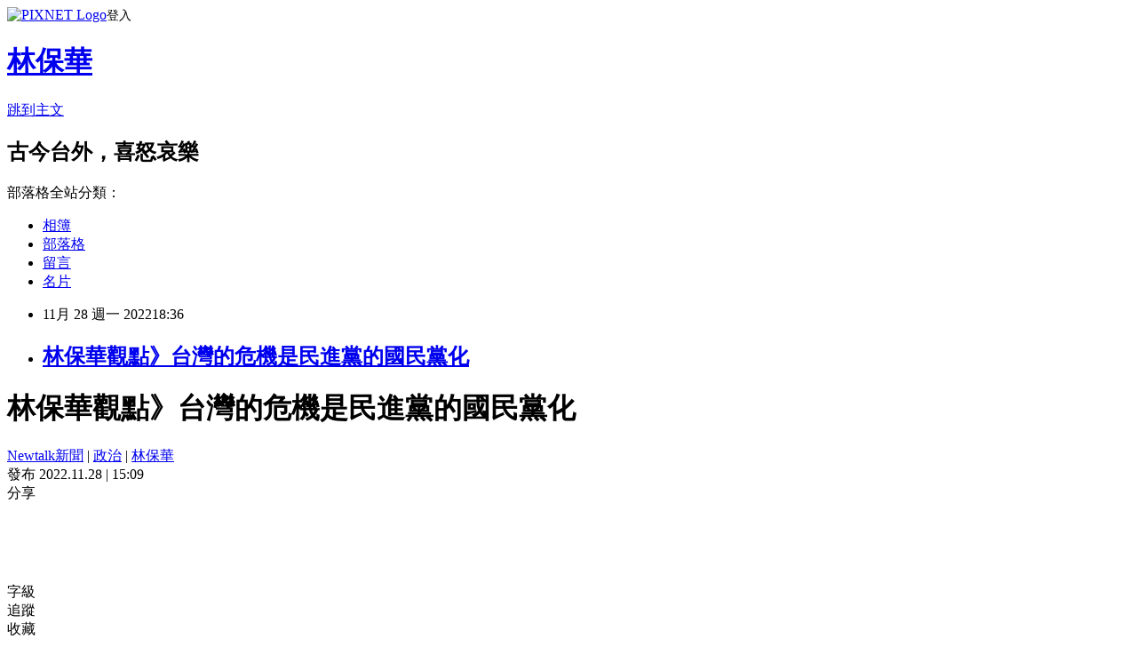

--- FILE ---
content_type: text/html; charset=utf-8
request_url: https://lingfengcomment.pixnet.net/blog/posts/2036284171
body_size: 46271
content:
<!DOCTYPE html><html lang="zh-TW"><head><meta charSet="utf-8"/><meta name="viewport" content="width=device-width, initial-scale=1"/><link rel="stylesheet" href="https://static.1px.tw/blog-next/_next/static/chunks/b1e52b495cc0137c.css" data-precedence="next"/><link rel="stylesheet" href="https://static.1px.tw/blog-next/public/fix.css?v=202601241526" type="text/css" data-precedence="medium"/><link rel="stylesheet" href="https://s3.1px.tw/blog/theme/choc/iframe-popup.css?v=202601241526" type="text/css" data-precedence="medium"/><link rel="stylesheet" href="https://s3.1px.tw/blog/theme/choc/plugins.min.css?v=202601241526" type="text/css" data-precedence="medium"/><link rel="stylesheet" href="https://s3.1px.tw/blog/theme/choc/openid-comment.css?v=202601241526" type="text/css" data-precedence="medium"/><link rel="stylesheet" href="https://s3.1px.tw/blog/theme/choc/style.min.css?v=202601241526" type="text/css" data-precedence="medium"/><link rel="stylesheet" href="https://s3.1px.tw/blog/theme/choc/main.min.css?v=202601241526" type="text/css" data-precedence="medium"/><link rel="stylesheet" href="https://pimg.1px.tw/lingfengcomment/assets/lingfengcomment.css?v=202601241526" type="text/css" data-precedence="medium"/><link rel="stylesheet" href="https://s3.1px.tw/blog/theme/choc/author-info.css?v=202601241526" type="text/css" data-precedence="medium"/><link rel="stylesheet" href="https://s3.1px.tw/blog/theme/choc/idlePop.min.css?v=202601241526" type="text/css" data-precedence="medium"/><link rel="preload" as="script" fetchPriority="low" href="https://static.1px.tw/blog-next/_next/static/chunks/94688e2baa9fea03.js"/><script src="https://static.1px.tw/blog-next/_next/static/chunks/41eaa5427c45ebcc.js" async=""></script><script src="https://static.1px.tw/blog-next/_next/static/chunks/e2c6231760bc85bd.js" async=""></script><script src="https://static.1px.tw/blog-next/_next/static/chunks/94bde6376cf279be.js" async=""></script><script src="https://static.1px.tw/blog-next/_next/static/chunks/426b9d9d938a9eb4.js" async=""></script><script src="https://static.1px.tw/blog-next/_next/static/chunks/turbopack-5021d21b4b170dda.js" async=""></script><script src="https://static.1px.tw/blog-next/_next/static/chunks/ff1a16fafef87110.js" async=""></script><script src="https://static.1px.tw/blog-next/_next/static/chunks/e308b2b9ce476a3e.js" async=""></script><script src="https://static.1px.tw/blog-next/_next/static/chunks/169ce1e25068f8ff.js" async=""></script><script src="https://static.1px.tw/blog-next/_next/static/chunks/d3c6eed28c1dd8e2.js" async=""></script><script src="https://static.1px.tw/blog-next/_next/static/chunks/d4d39cfc2a072218.js" async=""></script><script src="https://static.1px.tw/blog-next/_next/static/chunks/6a5d72c05b9cd4ba.js" async=""></script><script src="https://static.1px.tw/blog-next/_next/static/chunks/8af6103cf1375f47.js" async=""></script><script src="https://static.1px.tw/blog-next/_next/static/chunks/e90cbf588986111c.js" async=""></script><script src="https://static.1px.tw/blog-next/_next/static/chunks/6fc86f1438482192.js" async=""></script><script src="https://static.1px.tw/blog-next/_next/static/chunks/6d1100e43ad18157.js" async=""></script><script src="https://static.1px.tw/blog-next/_next/static/chunks/c2622454eda6e045.js" async=""></script><script src="https://static.1px.tw/blog-next/_next/static/chunks/ed01c75076819ebd.js" async=""></script><script src="https://static.1px.tw/blog-next/_next/static/chunks/a4df8fc19a9a82e6.js" async=""></script><title>林保華觀點》台灣的危機是民進黨的國民黨化</title><meta name="description" content="林保華觀點》台灣的危機是民進黨的國民黨化Newtalk新聞 | 政治 | 林保華發布 2022.11.28 | 15:09分享     字級追蹤收藏留言2"/><meta name="author" content="林保華"/><meta name="google-adsense-platform-account" content="pub-2647689032095179"/><meta name="fb:app_id" content="101730233200171"/><link rel="canonical" href="https://lingfengcomment.pixnet.net/blog/posts/2036284171"/><meta property="og:title" content="林保華觀點》台灣的危機是民進黨的國民黨化"/><meta property="og:description" content="林保華觀點》台灣的危機是民進黨的國民黨化Newtalk新聞 | 政治 | 林保華發布 2022.11.28 | 15:09分享     字級追蹤收藏留言2"/><meta property="og:url" content="https://lingfengcomment.pixnet.net/blog/posts/2036284171"/><meta property="og:image" content="https://s.newtalk.tw/album/news/846/6380cf156c949.jpg"/><meta property="og:type" content="article"/><meta name="twitter:card" content="summary_large_image"/><meta name="twitter:title" content="林保華觀點》台灣的危機是民進黨的國民黨化"/><meta name="twitter:description" content="林保華觀點》台灣的危機是民進黨的國民黨化Newtalk新聞 | 政治 | 林保華發布 2022.11.28 | 15:09分享     字級追蹤收藏留言2"/><meta name="twitter:image" content="https://s.newtalk.tw/album/news/846/6380cf156c949.jpg"/><link rel="icon" href="/favicon.ico?favicon.a62c60e0.ico" sizes="32x32" type="image/x-icon"/><script src="https://static.1px.tw/blog-next/_next/static/chunks/a6dad97d9634a72d.js" noModule=""></script></head><body><!--$--><!--/$--><!--$?--><template id="B:0"></template><!--/$--><script>requestAnimationFrame(function(){$RT=performance.now()});</script><script src="https://static.1px.tw/blog-next/_next/static/chunks/94688e2baa9fea03.js" id="_R_" async=""></script><div hidden id="S:0"><script id="pixnet-vars">
        window.PIXNET = {
          post_id: "2036284171",
          name: "lingfengcomment",
          user_id: 0,
          blog_id: "702627",
          display_ads: true,
          ad_options: {"chictrip":false}
        };
      </script><script type="text/javascript" src="https://code.jquery.com/jquery-latest.min.js"></script><script id="json-ld-article-script" type="application/ld+json">{"@context":"https:\u002F\u002Fschema.org","@type":"BlogPosting","isAccessibleForFree":true,"mainEntityOfPage":{"@type":"WebPage","@id":"https:\u002F\u002Flingfengcomment.pixnet.net\u002Fblog\u002Fposts\u002F2036284171"},"headline":"林保華觀點》台灣的危機是民進黨的國民黨化","description":"\u003Cimg alt=\"民進黨台北市長候選人陳時中選前之夜造勢，黨主席蔡英文冒雨站台。&nbsp;&nbsp;&nbsp;圖：張良一攝\" itemprop=\"image\" src=\"https:\u002F\u002Fs.newtalk.tw\u002Falbum\u002Fnews\u002F846\u002F6380cf156c949.jpg\" style=\"max-width:100%;width:100%;max-height:100%\" title=\"民進黨台北市長候選人陳時中選前之夜造勢，黨主席蔡英文冒雨站台。&nbsp;&nbsp;&nbsp;圖：張良一攝\"\u003E\u003Cbr \u002F\u003E林保華觀點》台灣的危機是民進黨的國民黨化\u003Cbr\u003E\u003Cdiv class=\"content_reporter\"\u003E\u003Ca href=\"https:\u002F\u002Fnewtalk.tw\u002F\" style=\"color: #666; font-weight: normal;\"\u003ENewtalk新聞\u003C\u002Fa\u003E | \u003Ca href=\"https:\u002F\u002Fnewtalk.tw\u002Fnews\u002Fsubcategory\u002F2\u002F%E6%94%BF%E6%B2%BB\" target=\"_blank\"\u003E政治\u003C\u002Fa\u003E | \u003Ca class=\"author\" data-authorid=\"450\" href=\"https:\u002F\u002Fnewtalk.tw\u002Fnews\u002Fauthor\u002F%E6%9E%97%E4%BF%9D%E8%8F%AF\" target=\"_blank\"\u003E林保華\u003C\u002Fa\u003E\u003C\u002Fdiv\u003E\u003Cbr\u003E\u003Cdiv class=\"content_date\"\u003E發布 2022.11.28 | 15:09\u003C\u002Fdiv\u003E\u003Cbr\u003E\u003Cdiv id=\"fontlinks\"\u003E\u003Cbr\u003E\u003Cdiv class=\"link-btn sns_share\" id=\"shareButton\"\u003E分享\u003Cbr\u003E\u003Cdiv class=\"share\"\u003E\u003Cbr\u003E\u003Cdiv class=\"share-link facebook\" data-url=\"http:\u002F\u002Fwww.facebook.com\u002Fsharer\u002Fsharer.php?u=https:\u002F\u002Fnewtalk.tw\u002Fnews\u002Fview\u002F2022-11-28\u002F845780?shareType=fb\" title=\"Facebook\"\u003E \u003C\u002Fdiv\u003E\u003Cbr\u003E\u003Cdiv class=\"share-link messenger\" data-url=\"https:\u002F\u002Fwww.facebook.com\u002Fdialog\u002Fsend?app_id=241741912846250&amp;display=popup&amp;link=https:\u002F\u002Fnewtalk.tw\u002Fnews\u002Fview\u002F2022-11-28\u002F845780?shareType=messenger&amp;redirect_uri=https:\u002F\u002Fnewtalk.tw\u002Fnews\u002Fview\u002F2022-11-28\u002F845780\" title=\"Messenger\"\u003E \u003C\u002Fdiv\u003E\u003Cbr\u003E\u003Cdiv class=\"share-link twitter\" data-url=\"https:\u002F\u002Ftwitter.com\u002Fshare?text=[Newtalk新聞] 林保華觀點》台灣的危機是民進黨的國民黨化 政治&amp;url=https:\u002F\u002Fnewtalk.tw\u002Fnews\u002Fview\u002F2022-11-28\u002F845780?shareType=twitter\" title=\"Twitter\"\u003E \u003C\u002Fdiv\u003E\u003Cbr\u003E\u003Cdiv class=\"share-link telegram\" data-url=\"https:\u002F\u002Ftelegram.me\u002Fshare\u002Furl?url=https:\u002F\u002Fnewtalk.tw\u002Fnews\u002Fview\u002F2022-11-28\u002F845780?shareType=telegram&amp;text=[新頭殼 Newtalk] 林保華觀點》台灣的危機是民進黨的國民黨化 政治\" title=\"Telegram\"\u003E \u003C\u002Fdiv\u003E\u003Cbr\u003E\u003Cdiv class=\"share-link line\" data-url=\"https:\u002F\u002Fsocial-plugins.line.me\u002Flineit\u002Fshare?url=https:\u002F\u002Fnewtalk.tw\u002Fnews\u002Fview\u002F2022-11-28\u002F845780?shareType=line\" title=\"Line\"\u003E \u003C\u002Fdiv\u003E\u003Cbr\u003E\u003C\u002Fdiv\u003E\u003Cbr\u003E\u003C\u002Fdiv\u003E\u003Cbr\u003E\u003Cdiv class=\"link-btn change_font_size trackGA\" data-action=\"字體調整\" data-class=\"新聞頁_固定bar_字體調整\"\u003E字級\u003C\u002Fdiv\u003E\u003Cbr\u003E\u003Cdiv class=\"link-btn followAuthor\" data-status=\"0\"\u003E追蹤\u003C\u002Fdiv\u003E\u003Cbr\u003E\u003Cdiv class=\"link-btn collectNews trackGA\" data-class=\"新聞頁_PC上方固定bar收藏\" data-status=\"0\"\u003E收藏\u003C\u002Fdiv\u003E\u003Cbr\u003E\u003Cdiv class=\"link-btn goMessage trackGA\" data-class=\"新聞頁_PC上方固定bar留言\"\u003E留言\u003Cspan class=\"number\"\u003E2\u003C\u002Fspan\u003E\u003C\u002Fdiv\u003E\u003Cbr\u003E\u003C\u002Fdiv\u003E\u003Cbr\u003E","articleBody":"\u003Ch1 class=\"content_title\"\u003E林保華觀點》台灣的危機是民進黨的國民黨化\u003C\u002Fh1\u003E\n\n\u003Cdiv class=\"clearfix\" id=\"contentTop\"\u003E\n\u003Cdiv class=\"contentBox\" style=\"padding-left:0\"\u003E\n\u003Cdiv class=\"content_reporter\"\u003E\u003Ca href=\"https:\u002F\u002Fnewtalk.tw\u002F\" style=\"color: #666; font-weight: normal;\"\u003ENewtalk新聞\u003C\u002Fa\u003E | \u003Ca href=\"https:\u002F\u002Fnewtalk.tw\u002Fnews\u002Fsubcategory\u002F2\u002F%E6%94%BF%E6%B2%BB\" target=\"_blank\"\u003E政治\u003C\u002Fa\u003E | \u003Ca class=\"author\" data-authorid=\"450\" href=\"https:\u002F\u002Fnewtalk.tw\u002Fnews\u002Fauthor\u002F%E6%9E%97%E4%BF%9D%E8%8F%AF\" target=\"_blank\"\u003E林保華\u003C\u002Fa\u003E\u003C\u002Fdiv\u003E\n\n\u003Cdiv class=\"content_date\"\u003E發布 2022.11.28 | 15:09\u003C\u002Fdiv\u003E\n\u003C\u002Fdiv\u003E\n\n\u003Cdiv class=\"content_tag\" style=\"padding-right:0\"\u003E\n\u003Cdiv id=\"fontlinks\"\u003E\n\u003Cdiv class=\"link-btn sns_share\" id=\"shareButton\"\u003E分享\n\u003Cdiv class=\"share\"\u003E\n\u003Cdiv class=\"share-link facebook\" data-url=\"http:\u002F\u002Fwww.facebook.com\u002Fsharer\u002Fsharer.php?u=https:\u002F\u002Fnewtalk.tw\u002Fnews\u002Fview\u002F2022-11-28\u002F845780?shareType=fb\" title=\"Facebook\"\u003E&nbsp;\u003C\u002Fdiv\u003E\n\n\u003Cdiv class=\"share-link messenger\" data-url=\"https:\u002F\u002Fwww.facebook.com\u002Fdialog\u002Fsend?app_id=241741912846250&amp;display=popup&amp;link=https:\u002F\u002Fnewtalk.tw\u002Fnews\u002Fview\u002F2022-11-28\u002F845780?shareType=messenger&amp;redirect_uri=https:\u002F\u002Fnewtalk.tw\u002Fnews\u002Fview\u002F2022-11-28\u002F845780\" title=\"Messenger\"\u003E&nbsp;\u003C\u002Fdiv\u003E\n\n\u003Cdiv class=\"share-link twitter\" data-url=\"https:\u002F\u002Ftwitter.com\u002Fshare?text=[Newtalk新聞] 林保華觀點》台灣的危機是民進黨的國民黨化  政治&amp;url=https:\u002F\u002Fnewtalk.tw\u002Fnews\u002Fview\u002F2022-11-28\u002F845780?shareType=twitter\" title=\"Twitter\"\u003E&nbsp;\u003C\u002Fdiv\u003E\n\n\u003Cdiv class=\"share-link telegram\" data-url=\"https:\u002F\u002Ftelegram.me\u002Fshare\u002Furl?url=https:\u002F\u002Fnewtalk.tw\u002Fnews\u002Fview\u002F2022-11-28\u002F845780?shareType=telegram&amp;text=[新頭殼 Newtalk] 林保華觀點》台灣的危機是民進黨的國民黨化  政治\" title=\"Telegram\"\u003E&nbsp;\u003C\u002Fdiv\u003E\n\n\u003Cdiv class=\"share-link line\" data-url=\"https:\u002F\u002Fsocial-plugins.line.me\u002Flineit\u002Fshare?url=https:\u002F\u002Fnewtalk.tw\u002Fnews\u002Fview\u002F2022-11-28\u002F845780?shareType=line\" title=\"Line\"\u003E&nbsp;\u003C\u002Fdiv\u003E\n\u003C\u002Fdiv\u003E\n\u003C\u002Fdiv\u003E\n\n\u003Cdiv class=\"link-btn change_font_size trackGA\" data-action=\"字體調整\" data-class=\"新聞頁_固定bar_字體調整\"\u003E字級\u003C\u002Fdiv\u003E\n\n\u003Cdiv class=\"link-btn followAuthor\" data-status=\"0\"\u003E追蹤\u003C\u002Fdiv\u003E\n\n\u003Cdiv class=\"link-btn collectNews trackGA\" data-class=\"新聞頁_PC上方固定bar收藏\" data-status=\"0\"\u003E收藏\u003C\u002Fdiv\u003E\n\n\u003Cdiv class=\"link-btn goMessage trackGA\" data-class=\"新聞頁_PC上方固定bar留言\"\u003E留言\u003Cspan class=\"number\"\u003E2\u003C\u002Fspan\u003E\u003C\u002Fdiv\u003E\n\u003C\u002Fdiv\u003E\n\u003C\u002Fdiv\u003E\n\u003C\u002Fdiv\u003E\n\n\u003Cdiv class=\"clearfix\" data-active=\"\" id=\"news_content\"\u003E\n\u003Cdiv class=\"fontsize news-content\"\u003E\n\u003Cdiv class=\"news_img clearfix\"\u003E\n\u003Cdiv class=\"image-box\"\u003E\u003Cimg alt=\"民進黨台北市長候選人陳時中選前之夜造勢，黨主席蔡英文冒雨站台。&nbsp;&nbsp;&nbsp;圖：張良一攝\" itemprop=\"image\" src=\"https:\u002F\u002Fs.newtalk.tw\u002Falbum\u002Fnews\u002F846\u002F6380cf156c949.jpg\" style=\"max-width:100%;width:100%;max-height:100%\" title=\"民進黨台北市長候選人陳時中選前之夜造勢，黨主席蔡英文冒雨站台。&nbsp;&nbsp;&nbsp;圖：張良一攝\"\u003E\u003C\u002Fdiv\u003E\n\n\u003Cdiv class=\"mainpic clearfix\" style=\"clear:both;\"\u003E\n\u003Cdiv class=\"mainpic_text\"\u003E民進黨台北市長候選人陳時中選前之夜造勢，黨主席蔡英文冒雨站台。&nbsp;&nbsp;&nbsp;圖：張良一攝\u003C\u002Fdiv\u003E\n\u003C\u002Fdiv\u003E\n\u003C\u002Fdiv\u003E\n\n\u003Cdiv itemprop=\"articleBody\"\u003E\n\u003Cdiv class=\"ad-container\" style=\"height: 340px; width: 400px; float: right; margin-left: 10px;\"\u003E\n\u003Cdiv data-widget_id=\"Ql99Qdl4\" id=\"dablewidget_Ql99Qdl4\" style=\"height: auto; overflow: visible;\"\u003E&nbsp;\u003C\u002Fdiv\u003E\n\u003C\u002Fdiv\u003E\n\n\u003Cp\u003E九合一地方選舉揭曉，民進黨大敗，失去城池，也失去選票。原因言人人殊。從數據來看，這次全國選舉投票率為59.86%，是歷史新低，表明選民的投票意欲不高。哪些年齡層沒有出來投票，值得探討，年輕人應該佔有相當比重。結果連18歲公民權都以大差數被反對，實在是一種恥辱，比民進黨輸選還可恥。\u003C\u002Fp\u003E\n\n\u003Cp\u003E這次選舉，國民黨獲得570萬1,977票、得票率為50.03%，民進黨474萬3,468票，得票率為41.62%；與上屆2018年選舉比較，國民黨獲得610萬2,876票、得票率48.79%；民進黨489萬7,730票、得票率39.16%；國、民兩黨得票率都上升。但是得票數國民黨少了40多萬票，民進黨少了15萬票。因此從得票數來看民進黨表現並非比2018年差。\u003C\u002Fp\u003E\n\n\u003Cp\u003E然而與2020年比較，當時英德配以817萬0,231票當選正副總統，得票率57.13%；國民黨韓國瑜38.61%，親民黨宋楚瑜4.26%，合共42.87%；得票數552萬2,119與60萬8,590，合共613萬0,709；民進黨少了342萬6,763票，國親少了42萬8,732票。這說明，民進黨的敗選，不是國民黨搶了民進黨的票，而是民進黨選票300多萬票的大量流失，他們不願意把票投給民進黨，但也不願意投給國民黨，甚至號稱超越藍綠的民眾黨與時代力量，因為他們的得票數也很慘。民進黨這些流失的選票應該是淺綠與中間票。他們受到「討厭民進黨」氛圍的影響而沒有太多衡量大局。大局是政治人物應該考慮的，普通百姓更多以自己的感受來投票。然而他們也不喜歡國民黨與民眾黨。\u003C\u002Fp\u003E\n\n\u003Cp\u003E就以我個人的觀察來說，也是我最焦慮的，是民進黨的國民黨化。對淺綠與中間選民來說，他們不太關心台灣的主權問題，而是更關心自己的利益與對民進黨的觀感。因此國共對台灣的認知戰容易攻破他們的心防。例如他們對防疫不足之處的無限上綱，以及馬英九鼓吹的「票投民進黨，青年上戰場」。就以後者來說，他們不會歡迎中共來統治台灣，然而要自己做出犧牲也不願意。因此放棄投票成為最佳的消極選擇。這點不能全怪他們，民進黨平時也不大喊「抗共保台」，沒有樹立抗共，甚至犧牲付出的榮譽感，反而連制定或修訂國安條例態度都曖昧，「玩假的」宣傳就容易被他們接受。這樣就縮小了民進黨與國民黨的根本區別。\u003C\u002Fp\u003E\n\n\u003Cp\u003E至於黑道、黑金、貪腐等問題，雖然民進黨拉大聲勢猛攻國民黨，然而民進黨本身也有一些，即使比國民黨少很多，然而民進黨在拿到政權後安排職位時有時吃相太難看，相關人不是嚴於律己而是私心大發作，不顧自己與黨的形象，都傷害了民進黨的形象。國民黨拿來打烏賊戰，一般民眾怎麼分得清楚？因此各打五十大板採取消極的不投票態度。因此民進黨政治人物如何平時潔身自好，出了問題高層不要護短而掩蓋，至少也不應該給他們佔據重要公職，這點做不到，就很難堵住「討厭民進黨」的悠悠之口。2018年與這次九合一的選舉，民進黨的大輸，不只是因為國民黨出現了韓國瑜或什麼英雄，而是因為民進黨內部自己出了問題，才使他們得逞。這次選舉民進黨在各縣市表現不如預期，為何高雄特別亮眼？對這些問題，我不需要點名，因為非統派媒體也有報導，高層也應該知道大致上是什麼人什麼事，如果還不知道，那就真正是官僚了，該輸無疑。\u003C\u002Fp\u003E\n\n\u003Cp\u003E選舉期間，我不願意提出這些問題而讓國民黨在選舉中得逞，然而選舉剛結束，馬上又要投入明年的總統選舉，因此趁現在短暫的檢討時間提出。要保住清廉、勤政、愛鄉土的招牌，後兩者大致上還好，最擔心就是清廉問題，只要有幾個代表人物在那裡，國民黨散佈流言蜚語對其他人的抹黑就可能有人相信而害到其他清廉勤政的中央或地方首長，從而害到整個民進黨。而爭奪派系利益，也需適可而止，這對民進黨的整體形象也有影響，尤其不應該借派系，甚至自命為某某派系而黨同伐異，狐假虎威。\u003C\u002Fp\u003E\n\n\u003Cp\u003E台灣有嚴重的國安危機，除了民進黨，也還沒有其他政黨可以承擔維護台灣國安的責任，因此特別希望民進黨能夠透過真正的檢討挽回民心。不能責怪民眾，而是要責怪自己沒有把國家治理好；即使民眾有是非不分的問題，民進黨執政多年對此做了多少工作，也應該檢討，尤其是教育部門，因為政黨的責任不但是為民眾服務，也因為高瞻遠矚而必須帶領民眾前進。希望明年的總統與立委選舉，不是因為香港、中國或美國發生了什麼事情而「天佑台灣」，而是民進黨與台灣人民以自己的努力與實力贏過中國國民黨，護住台灣的主權。\u003C\u002Fp\u003E\n\n\u003Cdiv style=\"clear: both\"\u003E&nbsp;\u003C\u002Fdiv\u003E\n\u003C\u002Fdiv\u003E\n\u003C\u002Fdiv\u003E\n\u003C\u002Fdiv\u003E\n\n\u003Cdiv id=\"sm_box_1669631605465\" style=\"margin: 10px auto; position: relative; overflow: hidden; height: 390px; width: 640px;\"\u003E\n\u003Cdiv style=\"transition: all 300ms ease 0s; position: relative; width: 640px; height: 390px; top: 0px; left: 0px;\"\u003E\n\u003Cdiv class=\"sm-unit svelte-xurmir\"\u003E\n\u003Cdiv class=\"sm-unit-header-container svelte-xurmir\"\u003E\n\u003Cdiv class=\"sm-unit-header-button-container svelte-xurmir\"\u003E&nbsp;\u003C\u002Fdiv\u003E\n\n\u003Cdiv class=\"sm-advertisement-text-container\"\u003EAdvertisement\u003C\u002Fdiv\u003E\n\n\u003Cdiv class=\"sm-unit-header-button-container svelte-xurmir\"\u003E&nbsp;\u003C\u002Fdiv\u003E\n\u003C\u002Fdiv\u003E\n\n\u003Cdiv class=\"ad-unit-wrapper svelte-xurmir\" style=\"height: 360px;\"\u003E\n\u003Cdiv class=\"ad-manager-container svelte-17qie27\" id=\"adsid\"\u003E&nbsp;\u003C\u002Fdiv\u003E\n\n\u003Cdiv class=\"sm-prloader-passback svelte-11jsstl loader-wrapper\" style=\"height: 360px; width: 640px;\"\u003E\n\u003Cdiv\u003E&nbsp;\u003C\u002Fdiv\u003E\n\u003C\u002Fdiv\u003E\n\u003C\u002Fdiv\u003E\n\u003C\u002Fdiv\u003E\n\u003C\u002Fdiv\u003E\n\u003C\u002Fdiv\u003E\n\n\u003Cdiv data-google-query-id=\"CJWnsbXW0PsCFWrFFgUdBQ8BEg\" id=\"div-gpt-ad-1656403308545-0\"\u003E\n\u003Cdiv id=\"google_ads_iframe_\u002F14431655\u002Fnewtalk.tw_content_1x1_0__container__\" style=\"border: 0pt none;\"\u003E&nbsp;\u003C\u002Fdiv\u003E\n\u003C\u002Fdiv\u003E\n","image":["https:\u002F\u002Fs.newtalk.tw\u002Falbum\u002Fnews\u002F846\u002F6380cf156c949.jpg"],"author":{"@type":"Person","name":"林保華","url":"https:\u002F\u002Fwww.pixnet.net\u002Fpcard\u002Flingfengcomment"},"publisher":{"@type":"Organization","name":"林保華","logo":{"@type":"ImageObject","url":"https:\u002F\u002Fpimg.1px.tw\u002Fblog\u002Flingfengcomment\u002Flogo\u002F839547863788303234.webp"}},"datePublished":"2022-11-28T10:36:35.000Z","dateModified":"","keywords":[],"articleSection":"台灣政治"}</script><template id="P:1"></template><template id="P:2"></template><template id="P:3"></template><section aria-label="Notifications alt+T" tabindex="-1" aria-live="polite" aria-relevant="additions text" aria-atomic="false"></section></div><script>(self.__next_f=self.__next_f||[]).push([0])</script><script>self.__next_f.push([1,"1:\"$Sreact.fragment\"\n3:I[39756,[\"https://static.1px.tw/blog-next/_next/static/chunks/ff1a16fafef87110.js\",\"https://static.1px.tw/blog-next/_next/static/chunks/e308b2b9ce476a3e.js\"],\"default\"]\n4:I[53536,[\"https://static.1px.tw/blog-next/_next/static/chunks/ff1a16fafef87110.js\",\"https://static.1px.tw/blog-next/_next/static/chunks/e308b2b9ce476a3e.js\"],\"default\"]\n6:I[97367,[\"https://static.1px.tw/blog-next/_next/static/chunks/ff1a16fafef87110.js\",\"https://static.1px.tw/blog-next/_next/static/chunks/e308b2b9ce476a3e.js\"],\"OutletBoundary\"]\n8:I[97367,[\"https://static.1px.tw/blog-next/_next/static/chunks/ff1a16fafef87110.js\",\"https://static.1px.tw/blog-next/_next/static/chunks/e308b2b9ce476a3e.js\"],\"ViewportBoundary\"]\na:I[97367,[\"https://static.1px.tw/blog-next/_next/static/chunks/ff1a16fafef87110.js\",\"https://static.1px.tw/blog-next/_next/static/chunks/e308b2b9ce476a3e.js\"],\"MetadataBoundary\"]\nc:I[63491,[\"https://static.1px.tw/blog-next/_next/static/chunks/169ce1e25068f8ff.js\",\"https://static.1px.tw/blog-next/_next/static/chunks/d3c6eed28c1dd8e2.js\"],\"default\"]\n:HL[\"https://static.1px.tw/blog-next/_next/static/chunks/b1e52b495cc0137c.css\",\"style\"]\n"])</script><script>self.__next_f.push([1,"0:{\"P\":null,\"b\":\"JQ_Jy432Rf5mCJvB01Y9Z\",\"c\":[\"\",\"blog\",\"posts\",\"2036284171\"],\"q\":\"\",\"i\":false,\"f\":[[[\"\",{\"children\":[\"blog\",{\"children\":[\"posts\",{\"children\":[[\"id\",\"2036284171\",\"d\"],{\"children\":[\"__PAGE__\",{}]}]}]}]},\"$undefined\",\"$undefined\",true],[[\"$\",\"$1\",\"c\",{\"children\":[[[\"$\",\"script\",\"script-0\",{\"src\":\"https://static.1px.tw/blog-next/_next/static/chunks/d4d39cfc2a072218.js\",\"async\":true,\"nonce\":\"$undefined\"}],[\"$\",\"script\",\"script-1\",{\"src\":\"https://static.1px.tw/blog-next/_next/static/chunks/6a5d72c05b9cd4ba.js\",\"async\":true,\"nonce\":\"$undefined\"}],[\"$\",\"script\",\"script-2\",{\"src\":\"https://static.1px.tw/blog-next/_next/static/chunks/8af6103cf1375f47.js\",\"async\":true,\"nonce\":\"$undefined\"}]],\"$L2\"]}],{\"children\":[[\"$\",\"$1\",\"c\",{\"children\":[null,[\"$\",\"$L3\",null,{\"parallelRouterKey\":\"children\",\"error\":\"$undefined\",\"errorStyles\":\"$undefined\",\"errorScripts\":\"$undefined\",\"template\":[\"$\",\"$L4\",null,{}],\"templateStyles\":\"$undefined\",\"templateScripts\":\"$undefined\",\"notFound\":\"$undefined\",\"forbidden\":\"$undefined\",\"unauthorized\":\"$undefined\"}]]}],{\"children\":[[\"$\",\"$1\",\"c\",{\"children\":[null,[\"$\",\"$L3\",null,{\"parallelRouterKey\":\"children\",\"error\":\"$undefined\",\"errorStyles\":\"$undefined\",\"errorScripts\":\"$undefined\",\"template\":[\"$\",\"$L4\",null,{}],\"templateStyles\":\"$undefined\",\"templateScripts\":\"$undefined\",\"notFound\":\"$undefined\",\"forbidden\":\"$undefined\",\"unauthorized\":\"$undefined\"}]]}],{\"children\":[[\"$\",\"$1\",\"c\",{\"children\":[null,[\"$\",\"$L3\",null,{\"parallelRouterKey\":\"children\",\"error\":\"$undefined\",\"errorStyles\":\"$undefined\",\"errorScripts\":\"$undefined\",\"template\":[\"$\",\"$L4\",null,{}],\"templateStyles\":\"$undefined\",\"templateScripts\":\"$undefined\",\"notFound\":\"$undefined\",\"forbidden\":\"$undefined\",\"unauthorized\":\"$undefined\"}]]}],{\"children\":[[\"$\",\"$1\",\"c\",{\"children\":[\"$L5\",[[\"$\",\"link\",\"0\",{\"rel\":\"stylesheet\",\"href\":\"https://static.1px.tw/blog-next/_next/static/chunks/b1e52b495cc0137c.css\",\"precedence\":\"next\",\"crossOrigin\":\"$undefined\",\"nonce\":\"$undefined\"}],[\"$\",\"script\",\"script-0\",{\"src\":\"https://static.1px.tw/blog-next/_next/static/chunks/6fc86f1438482192.js\",\"async\":true,\"nonce\":\"$undefined\"}],[\"$\",\"script\",\"script-1\",{\"src\":\"https://static.1px.tw/blog-next/_next/static/chunks/6d1100e43ad18157.js\",\"async\":true,\"nonce\":\"$undefined\"}],[\"$\",\"script\",\"script-2\",{\"src\":\"https://static.1px.tw/blog-next/_next/static/chunks/c2622454eda6e045.js\",\"async\":true,\"nonce\":\"$undefined\"}],[\"$\",\"script\",\"script-3\",{\"src\":\"https://static.1px.tw/blog-next/_next/static/chunks/ed01c75076819ebd.js\",\"async\":true,\"nonce\":\"$undefined\"}],[\"$\",\"script\",\"script-4\",{\"src\":\"https://static.1px.tw/blog-next/_next/static/chunks/a4df8fc19a9a82e6.js\",\"async\":true,\"nonce\":\"$undefined\"}]],[\"$\",\"$L6\",null,{\"children\":\"$@7\"}]]}],{},null,false,false]},null,false,false]},null,false,false]},null,false,false]},null,false,false],[\"$\",\"$1\",\"h\",{\"children\":[null,[\"$\",\"$L8\",null,{\"children\":\"$@9\"}],[\"$\",\"$La\",null,{\"children\":\"$@b\"}],null]}],false]],\"m\":\"$undefined\",\"G\":[\"$c\",[]],\"S\":false}\n"])</script><script>self.__next_f.push([1,"9:[[\"$\",\"meta\",\"0\",{\"charSet\":\"utf-8\"}],[\"$\",\"meta\",\"1\",{\"name\":\"viewport\",\"content\":\"width=device-width, initial-scale=1\"}]]\n"])</script><script>self.__next_f.push([1,"d:I[79520,[\"https://static.1px.tw/blog-next/_next/static/chunks/d4d39cfc2a072218.js\",\"https://static.1px.tw/blog-next/_next/static/chunks/6a5d72c05b9cd4ba.js\",\"https://static.1px.tw/blog-next/_next/static/chunks/8af6103cf1375f47.js\"],\"\"]\n10:I[2352,[\"https://static.1px.tw/blog-next/_next/static/chunks/d4d39cfc2a072218.js\",\"https://static.1px.tw/blog-next/_next/static/chunks/6a5d72c05b9cd4ba.js\",\"https://static.1px.tw/blog-next/_next/static/chunks/8af6103cf1375f47.js\"],\"AdultWarningModal\"]\n11:I[69182,[\"https://static.1px.tw/blog-next/_next/static/chunks/d4d39cfc2a072218.js\",\"https://static.1px.tw/blog-next/_next/static/chunks/6a5d72c05b9cd4ba.js\",\"https://static.1px.tw/blog-next/_next/static/chunks/8af6103cf1375f47.js\"],\"HydrationComplete\"]\n12:I[12985,[\"https://static.1px.tw/blog-next/_next/static/chunks/d4d39cfc2a072218.js\",\"https://static.1px.tw/blog-next/_next/static/chunks/6a5d72c05b9cd4ba.js\",\"https://static.1px.tw/blog-next/_next/static/chunks/8af6103cf1375f47.js\"],\"NuqsAdapter\"]\n13:I[82782,[\"https://static.1px.tw/blog-next/_next/static/chunks/d4d39cfc2a072218.js\",\"https://static.1px.tw/blog-next/_next/static/chunks/6a5d72c05b9cd4ba.js\",\"https://static.1px.tw/blog-next/_next/static/chunks/8af6103cf1375f47.js\"],\"RefineContext\"]\n14:I[29306,[\"https://static.1px.tw/blog-next/_next/static/chunks/d4d39cfc2a072218.js\",\"https://static.1px.tw/blog-next/_next/static/chunks/6a5d72c05b9cd4ba.js\",\"https://static.1px.tw/blog-next/_next/static/chunks/8af6103cf1375f47.js\",\"https://static.1px.tw/blog-next/_next/static/chunks/e90cbf588986111c.js\",\"https://static.1px.tw/blog-next/_next/static/chunks/d3c6eed28c1dd8e2.js\"],\"default\"]\n2:[\"$\",\"html\",null,{\"lang\":\"zh-TW\",\"children\":[[\"$\",\"$Ld\",null,{\"id\":\"google-tag-manager\",\"strategy\":\"afterInteractive\",\"children\":\"\\n(function(w,d,s,l,i){w[l]=w[l]||[];w[l].push({'gtm.start':\\nnew Date().getTime(),event:'gtm.js'});var f=d.getElementsByTagName(s)[0],\\nj=d.createElement(s),dl=l!='dataLayer'?'\u0026l='+l:'';j.async=true;j.src=\\n'https://www.googletagmanager.com/gtm.js?id='+i+dl;f.parentNode.insertBefore(j,f);\\n})(window,document,'script','dataLayer','GTM-TRLQMPKX');\\n  \"}],\"$Le\",\"$Lf\",[\"$\",\"body\",null,{\"children\":[[\"$\",\"$L10\",null,{\"display\":false}],[\"$\",\"$L11\",null,{}],[\"$\",\"$L12\",null,{\"children\":[\"$\",\"$L13\",null,{\"children\":[\"$\",\"$L3\",null,{\"parallelRouterKey\":\"children\",\"error\":\"$undefined\",\"errorStyles\":\"$undefined\",\"errorScripts\":\"$undefined\",\"template\":[\"$\",\"$L4\",null,{}],\"templateStyles\":\"$undefined\",\"templateScripts\":\"$undefined\",\"notFound\":[[\"$\",\"$L14\",null,{}],[]],\"forbidden\":\"$undefined\",\"unauthorized\":\"$undefined\"}]}]}]]}]]}]\n"])</script><script>self.__next_f.push([1,"e:null\nf:null\n"])</script><script>self.__next_f.push([1,"16:I[27201,[\"https://static.1px.tw/blog-next/_next/static/chunks/ff1a16fafef87110.js\",\"https://static.1px.tw/blog-next/_next/static/chunks/e308b2b9ce476a3e.js\"],\"IconMark\"]\n5:[[\"$\",\"script\",null,{\"id\":\"pixnet-vars\",\"children\":\"\\n        window.PIXNET = {\\n          post_id: \\\"2036284171\\\",\\n          name: \\\"lingfengcomment\\\",\\n          user_id: 0,\\n          blog_id: \\\"702627\\\",\\n          display_ads: true,\\n          ad_options: {\\\"chictrip\\\":false}\\n        };\\n      \"}],\"$L15\"]\n"])</script><script>self.__next_f.push([1,"b:[[\"$\",\"title\",\"0\",{\"children\":\"林保華觀點》台灣的危機是民進黨的國民黨化\"}],[\"$\",\"meta\",\"1\",{\"name\":\"description\",\"content\":\"林保華觀點》台灣的危機是民進黨的國民黨化Newtalk新聞 | 政治 | 林保華發布 2022.11.28 | 15:09分享     字級追蹤收藏留言2\"}],[\"$\",\"meta\",\"2\",{\"name\":\"author\",\"content\":\"林保華\"}],[\"$\",\"meta\",\"3\",{\"name\":\"google-adsense-platform-account\",\"content\":\"pub-2647689032095179\"}],[\"$\",\"meta\",\"4\",{\"name\":\"fb:app_id\",\"content\":\"101730233200171\"}],[\"$\",\"link\",\"5\",{\"rel\":\"canonical\",\"href\":\"https://lingfengcomment.pixnet.net/blog/posts/2036284171\"}],[\"$\",\"meta\",\"6\",{\"property\":\"og:title\",\"content\":\"林保華觀點》台灣的危機是民進黨的國民黨化\"}],[\"$\",\"meta\",\"7\",{\"property\":\"og:description\",\"content\":\"林保華觀點》台灣的危機是民進黨的國民黨化Newtalk新聞 | 政治 | 林保華發布 2022.11.28 | 15:09分享     字級追蹤收藏留言2\"}],[\"$\",\"meta\",\"8\",{\"property\":\"og:url\",\"content\":\"https://lingfengcomment.pixnet.net/blog/posts/2036284171\"}],[\"$\",\"meta\",\"9\",{\"property\":\"og:image\",\"content\":\"https://s.newtalk.tw/album/news/846/6380cf156c949.jpg\"}],[\"$\",\"meta\",\"10\",{\"property\":\"og:type\",\"content\":\"article\"}],[\"$\",\"meta\",\"11\",{\"name\":\"twitter:card\",\"content\":\"summary_large_image\"}],[\"$\",\"meta\",\"12\",{\"name\":\"twitter:title\",\"content\":\"林保華觀點》台灣的危機是民進黨的國民黨化\"}],[\"$\",\"meta\",\"13\",{\"name\":\"twitter:description\",\"content\":\"林保華觀點》台灣的危機是民進黨的國民黨化Newtalk新聞 | 政治 | 林保華發布 2022.11.28 | 15:09分享     字級追蹤收藏留言2\"}],[\"$\",\"meta\",\"14\",{\"name\":\"twitter:image\",\"content\":\"https://s.newtalk.tw/album/news/846/6380cf156c949.jpg\"}],[\"$\",\"link\",\"15\",{\"rel\":\"icon\",\"href\":\"/favicon.ico?favicon.a62c60e0.ico\",\"sizes\":\"32x32\",\"type\":\"image/x-icon\"}],[\"$\",\"$L16\",\"16\",{}]]\n"])</script><script>self.__next_f.push([1,"7:null\n"])</script><script>self.__next_f.push([1,":HL[\"https://static.1px.tw/blog-next/public/fix.css?v=202601241526\",\"style\",{\"type\":\"text/css\"}]\n:HL[\"https://s3.1px.tw/blog/theme/choc/iframe-popup.css?v=202601241526\",\"style\",{\"type\":\"text/css\"}]\n:HL[\"https://s3.1px.tw/blog/theme/choc/plugins.min.css?v=202601241526\",\"style\",{\"type\":\"text/css\"}]\n:HL[\"https://s3.1px.tw/blog/theme/choc/openid-comment.css?v=202601241526\",\"style\",{\"type\":\"text/css\"}]\n:HL[\"https://s3.1px.tw/blog/theme/choc/style.min.css?v=202601241526\",\"style\",{\"type\":\"text/css\"}]\n:HL[\"https://s3.1px.tw/blog/theme/choc/main.min.css?v=202601241526\",\"style\",{\"type\":\"text/css\"}]\n:HL[\"https://pimg.1px.tw/lingfengcomment/assets/lingfengcomment.css?v=202601241526\",\"style\",{\"type\":\"text/css\"}]\n:HL[\"https://s3.1px.tw/blog/theme/choc/author-info.css?v=202601241526\",\"style\",{\"type\":\"text/css\"}]\n:HL[\"https://s3.1px.tw/blog/theme/choc/idlePop.min.css?v=202601241526\",\"style\",{\"type\":\"text/css\"}]\n17:T3f61,"])</script><script>self.__next_f.push([1,"{\"@context\":\"https:\\u002F\\u002Fschema.org\",\"@type\":\"BlogPosting\",\"isAccessibleForFree\":true,\"mainEntityOfPage\":{\"@type\":\"WebPage\",\"@id\":\"https:\\u002F\\u002Flingfengcomment.pixnet.net\\u002Fblog\\u002Fposts\\u002F2036284171\"},\"headline\":\"林保華觀點》台灣的危機是民進黨的國民黨化\",\"description\":\"\\u003Cimg alt=\\\"民進黨台北市長候選人陳時中選前之夜造勢，黨主席蔡英文冒雨站台。\u0026nbsp;\u0026nbsp;\u0026nbsp;圖：張良一攝\\\" itemprop=\\\"image\\\" src=\\\"https:\\u002F\\u002Fs.newtalk.tw\\u002Falbum\\u002Fnews\\u002F846\\u002F6380cf156c949.jpg\\\" style=\\\"max-width:100%;width:100%;max-height:100%\\\" title=\\\"民進黨台北市長候選人陳時中選前之夜造勢，黨主席蔡英文冒雨站台。\u0026nbsp;\u0026nbsp;\u0026nbsp;圖：張良一攝\\\"\\u003E\\u003Cbr \\u002F\\u003E林保華觀點》台灣的危機是民進黨的國民黨化\\u003Cbr\\u003E\\u003Cdiv class=\\\"content_reporter\\\"\\u003E\\u003Ca href=\\\"https:\\u002F\\u002Fnewtalk.tw\\u002F\\\" style=\\\"color: #666; font-weight: normal;\\\"\\u003ENewtalk新聞\\u003C\\u002Fa\\u003E | \\u003Ca href=\\\"https:\\u002F\\u002Fnewtalk.tw\\u002Fnews\\u002Fsubcategory\\u002F2\\u002F%E6%94%BF%E6%B2%BB\\\" target=\\\"_blank\\\"\\u003E政治\\u003C\\u002Fa\\u003E | \\u003Ca class=\\\"author\\\" data-authorid=\\\"450\\\" href=\\\"https:\\u002F\\u002Fnewtalk.tw\\u002Fnews\\u002Fauthor\\u002F%E6%9E%97%E4%BF%9D%E8%8F%AF\\\" target=\\\"_blank\\\"\\u003E林保華\\u003C\\u002Fa\\u003E\\u003C\\u002Fdiv\\u003E\\u003Cbr\\u003E\\u003Cdiv class=\\\"content_date\\\"\\u003E發布 2022.11.28 | 15:09\\u003C\\u002Fdiv\\u003E\\u003Cbr\\u003E\\u003Cdiv id=\\\"fontlinks\\\"\\u003E\\u003Cbr\\u003E\\u003Cdiv class=\\\"link-btn sns_share\\\" id=\\\"shareButton\\\"\\u003E分享\\u003Cbr\\u003E\\u003Cdiv class=\\\"share\\\"\\u003E\\u003Cbr\\u003E\\u003Cdiv class=\\\"share-link facebook\\\" data-url=\\\"http:\\u002F\\u002Fwww.facebook.com\\u002Fsharer\\u002Fsharer.php?u=https:\\u002F\\u002Fnewtalk.tw\\u002Fnews\\u002Fview\\u002F2022-11-28\\u002F845780?shareType=fb\\\" title=\\\"Facebook\\\"\\u003E \\u003C\\u002Fdiv\\u003E\\u003Cbr\\u003E\\u003Cdiv class=\\\"share-link messenger\\\" data-url=\\\"https:\\u002F\\u002Fwww.facebook.com\\u002Fdialog\\u002Fsend?app_id=241741912846250\u0026amp;display=popup\u0026amp;link=https:\\u002F\\u002Fnewtalk.tw\\u002Fnews\\u002Fview\\u002F2022-11-28\\u002F845780?shareType=messenger\u0026amp;redirect_uri=https:\\u002F\\u002Fnewtalk.tw\\u002Fnews\\u002Fview\\u002F2022-11-28\\u002F845780\\\" title=\\\"Messenger\\\"\\u003E \\u003C\\u002Fdiv\\u003E\\u003Cbr\\u003E\\u003Cdiv class=\\\"share-link twitter\\\" data-url=\\\"https:\\u002F\\u002Ftwitter.com\\u002Fshare?text=[Newtalk新聞] 林保華觀點》台灣的危機是民進黨的國民黨化 政治\u0026amp;url=https:\\u002F\\u002Fnewtalk.tw\\u002Fnews\\u002Fview\\u002F2022-11-28\\u002F845780?shareType=twitter\\\" title=\\\"Twitter\\\"\\u003E \\u003C\\u002Fdiv\\u003E\\u003Cbr\\u003E\\u003Cdiv class=\\\"share-link telegram\\\" data-url=\\\"https:\\u002F\\u002Ftelegram.me\\u002Fshare\\u002Furl?url=https:\\u002F\\u002Fnewtalk.tw\\u002Fnews\\u002Fview\\u002F2022-11-28\\u002F845780?shareType=telegram\u0026amp;text=[新頭殼 Newtalk] 林保華觀點》台灣的危機是民進黨的國民黨化 政治\\\" title=\\\"Telegram\\\"\\u003E \\u003C\\u002Fdiv\\u003E\\u003Cbr\\u003E\\u003Cdiv class=\\\"share-link line\\\" data-url=\\\"https:\\u002F\\u002Fsocial-plugins.line.me\\u002Flineit\\u002Fshare?url=https:\\u002F\\u002Fnewtalk.tw\\u002Fnews\\u002Fview\\u002F2022-11-28\\u002F845780?shareType=line\\\" title=\\\"Line\\\"\\u003E \\u003C\\u002Fdiv\\u003E\\u003Cbr\\u003E\\u003C\\u002Fdiv\\u003E\\u003Cbr\\u003E\\u003C\\u002Fdiv\\u003E\\u003Cbr\\u003E\\u003Cdiv class=\\\"link-btn change_font_size trackGA\\\" data-action=\\\"字體調整\\\" data-class=\\\"新聞頁_固定bar_字體調整\\\"\\u003E字級\\u003C\\u002Fdiv\\u003E\\u003Cbr\\u003E\\u003Cdiv class=\\\"link-btn followAuthor\\\" data-status=\\\"0\\\"\\u003E追蹤\\u003C\\u002Fdiv\\u003E\\u003Cbr\\u003E\\u003Cdiv class=\\\"link-btn collectNews trackGA\\\" data-class=\\\"新聞頁_PC上方固定bar收藏\\\" data-status=\\\"0\\\"\\u003E收藏\\u003C\\u002Fdiv\\u003E\\u003Cbr\\u003E\\u003Cdiv class=\\\"link-btn goMessage trackGA\\\" data-class=\\\"新聞頁_PC上方固定bar留言\\\"\\u003E留言\\u003Cspan class=\\\"number\\\"\\u003E2\\u003C\\u002Fspan\\u003E\\u003C\\u002Fdiv\\u003E\\u003Cbr\\u003E\\u003C\\u002Fdiv\\u003E\\u003Cbr\\u003E\",\"articleBody\":\"\\u003Ch1 class=\\\"content_title\\\"\\u003E林保華觀點》台灣的危機是民進黨的國民黨化\\u003C\\u002Fh1\\u003E\\n\\n\\u003Cdiv class=\\\"clearfix\\\" id=\\\"contentTop\\\"\\u003E\\n\\u003Cdiv class=\\\"contentBox\\\" style=\\\"padding-left:0\\\"\\u003E\\n\\u003Cdiv class=\\\"content_reporter\\\"\\u003E\\u003Ca href=\\\"https:\\u002F\\u002Fnewtalk.tw\\u002F\\\" style=\\\"color: #666; font-weight: normal;\\\"\\u003ENewtalk新聞\\u003C\\u002Fa\\u003E | \\u003Ca href=\\\"https:\\u002F\\u002Fnewtalk.tw\\u002Fnews\\u002Fsubcategory\\u002F2\\u002F%E6%94%BF%E6%B2%BB\\\" target=\\\"_blank\\\"\\u003E政治\\u003C\\u002Fa\\u003E | \\u003Ca class=\\\"author\\\" data-authorid=\\\"450\\\" href=\\\"https:\\u002F\\u002Fnewtalk.tw\\u002Fnews\\u002Fauthor\\u002F%E6%9E%97%E4%BF%9D%E8%8F%AF\\\" target=\\\"_blank\\\"\\u003E林保華\\u003C\\u002Fa\\u003E\\u003C\\u002Fdiv\\u003E\\n\\n\\u003Cdiv class=\\\"content_date\\\"\\u003E發布 2022.11.28 | 15:09\\u003C\\u002Fdiv\\u003E\\n\\u003C\\u002Fdiv\\u003E\\n\\n\\u003Cdiv class=\\\"content_tag\\\" style=\\\"padding-right:0\\\"\\u003E\\n\\u003Cdiv id=\\\"fontlinks\\\"\\u003E\\n\\u003Cdiv class=\\\"link-btn sns_share\\\" id=\\\"shareButton\\\"\\u003E分享\\n\\u003Cdiv class=\\\"share\\\"\\u003E\\n\\u003Cdiv class=\\\"share-link facebook\\\" data-url=\\\"http:\\u002F\\u002Fwww.facebook.com\\u002Fsharer\\u002Fsharer.php?u=https:\\u002F\\u002Fnewtalk.tw\\u002Fnews\\u002Fview\\u002F2022-11-28\\u002F845780?shareType=fb\\\" title=\\\"Facebook\\\"\\u003E\u0026nbsp;\\u003C\\u002Fdiv\\u003E\\n\\n\\u003Cdiv class=\\\"share-link messenger\\\" data-url=\\\"https:\\u002F\\u002Fwww.facebook.com\\u002Fdialog\\u002Fsend?app_id=241741912846250\u0026amp;display=popup\u0026amp;link=https:\\u002F\\u002Fnewtalk.tw\\u002Fnews\\u002Fview\\u002F2022-11-28\\u002F845780?shareType=messenger\u0026amp;redirect_uri=https:\\u002F\\u002Fnewtalk.tw\\u002Fnews\\u002Fview\\u002F2022-11-28\\u002F845780\\\" title=\\\"Messenger\\\"\\u003E\u0026nbsp;\\u003C\\u002Fdiv\\u003E\\n\\n\\u003Cdiv class=\\\"share-link twitter\\\" data-url=\\\"https:\\u002F\\u002Ftwitter.com\\u002Fshare?text=[Newtalk新聞] 林保華觀點》台灣的危機是民進黨的國民黨化  政治\u0026amp;url=https:\\u002F\\u002Fnewtalk.tw\\u002Fnews\\u002Fview\\u002F2022-11-28\\u002F845780?shareType=twitter\\\" title=\\\"Twitter\\\"\\u003E\u0026nbsp;\\u003C\\u002Fdiv\\u003E\\n\\n\\u003Cdiv class=\\\"share-link telegram\\\" data-url=\\\"https:\\u002F\\u002Ftelegram.me\\u002Fshare\\u002Furl?url=https:\\u002F\\u002Fnewtalk.tw\\u002Fnews\\u002Fview\\u002F2022-11-28\\u002F845780?shareType=telegram\u0026amp;text=[新頭殼 Newtalk] 林保華觀點》台灣的危機是民進黨的國民黨化  政治\\\" title=\\\"Telegram\\\"\\u003E\u0026nbsp;\\u003C\\u002Fdiv\\u003E\\n\\n\\u003Cdiv class=\\\"share-link line\\\" data-url=\\\"https:\\u002F\\u002Fsocial-plugins.line.me\\u002Flineit\\u002Fshare?url=https:\\u002F\\u002Fnewtalk.tw\\u002Fnews\\u002Fview\\u002F2022-11-28\\u002F845780?shareType=line\\\" title=\\\"Line\\\"\\u003E\u0026nbsp;\\u003C\\u002Fdiv\\u003E\\n\\u003C\\u002Fdiv\\u003E\\n\\u003C\\u002Fdiv\\u003E\\n\\n\\u003Cdiv class=\\\"link-btn change_font_size trackGA\\\" data-action=\\\"字體調整\\\" data-class=\\\"新聞頁_固定bar_字體調整\\\"\\u003E字級\\u003C\\u002Fdiv\\u003E\\n\\n\\u003Cdiv class=\\\"link-btn followAuthor\\\" data-status=\\\"0\\\"\\u003E追蹤\\u003C\\u002Fdiv\\u003E\\n\\n\\u003Cdiv class=\\\"link-btn collectNews trackGA\\\" data-class=\\\"新聞頁_PC上方固定bar收藏\\\" data-status=\\\"0\\\"\\u003E收藏\\u003C\\u002Fdiv\\u003E\\n\\n\\u003Cdiv class=\\\"link-btn goMessage trackGA\\\" data-class=\\\"新聞頁_PC上方固定bar留言\\\"\\u003E留言\\u003Cspan class=\\\"number\\\"\\u003E2\\u003C\\u002Fspan\\u003E\\u003C\\u002Fdiv\\u003E\\n\\u003C\\u002Fdiv\\u003E\\n\\u003C\\u002Fdiv\\u003E\\n\\u003C\\u002Fdiv\\u003E\\n\\n\\u003Cdiv class=\\\"clearfix\\\" data-active=\\\"\\\" id=\\\"news_content\\\"\\u003E\\n\\u003Cdiv class=\\\"fontsize news-content\\\"\\u003E\\n\\u003Cdiv class=\\\"news_img clearfix\\\"\\u003E\\n\\u003Cdiv class=\\\"image-box\\\"\\u003E\\u003Cimg alt=\\\"民進黨台北市長候選人陳時中選前之夜造勢，黨主席蔡英文冒雨站台。\u0026nbsp;\u0026nbsp;\u0026nbsp;圖：張良一攝\\\" itemprop=\\\"image\\\" src=\\\"https:\\u002F\\u002Fs.newtalk.tw\\u002Falbum\\u002Fnews\\u002F846\\u002F6380cf156c949.jpg\\\" style=\\\"max-width:100%;width:100%;max-height:100%\\\" title=\\\"民進黨台北市長候選人陳時中選前之夜造勢，黨主席蔡英文冒雨站台。\u0026nbsp;\u0026nbsp;\u0026nbsp;圖：張良一攝\\\"\\u003E\\u003C\\u002Fdiv\\u003E\\n\\n\\u003Cdiv class=\\\"mainpic clearfix\\\" style=\\\"clear:both;\\\"\\u003E\\n\\u003Cdiv class=\\\"mainpic_text\\\"\\u003E民進黨台北市長候選人陳時中選前之夜造勢，黨主席蔡英文冒雨站台。\u0026nbsp;\u0026nbsp;\u0026nbsp;圖：張良一攝\\u003C\\u002Fdiv\\u003E\\n\\u003C\\u002Fdiv\\u003E\\n\\u003C\\u002Fdiv\\u003E\\n\\n\\u003Cdiv itemprop=\\\"articleBody\\\"\\u003E\\n\\u003Cdiv class=\\\"ad-container\\\" style=\\\"height: 340px; width: 400px; float: right; margin-left: 10px;\\\"\\u003E\\n\\u003Cdiv data-widget_id=\\\"Ql99Qdl4\\\" id=\\\"dablewidget_Ql99Qdl4\\\" style=\\\"height: auto; overflow: visible;\\\"\\u003E\u0026nbsp;\\u003C\\u002Fdiv\\u003E\\n\\u003C\\u002Fdiv\\u003E\\n\\n\\u003Cp\\u003E九合一地方選舉揭曉，民進黨大敗，失去城池，也失去選票。原因言人人殊。從數據來看，這次全國選舉投票率為59.86%，是歷史新低，表明選民的投票意欲不高。哪些年齡層沒有出來投票，值得探討，年輕人應該佔有相當比重。結果連18歲公民權都以大差數被反對，實在是一種恥辱，比民進黨輸選還可恥。\\u003C\\u002Fp\\u003E\\n\\n\\u003Cp\\u003E這次選舉，國民黨獲得570萬1,977票、得票率為50.03%，民進黨474萬3,468票，得票率為41.62%；與上屆2018年選舉比較，國民黨獲得610萬2,876票、得票率48.79%；民進黨489萬7,730票、得票率39.16%；國、民兩黨得票率都上升。但是得票數國民黨少了40多萬票，民進黨少了15萬票。因此從得票數來看民進黨表現並非比2018年差。\\u003C\\u002Fp\\u003E\\n\\n\\u003Cp\\u003E然而與2020年比較，當時英德配以817萬0,231票當選正副總統，得票率57.13%；國民黨韓國瑜38.61%，親民黨宋楚瑜4.26%，合共42.87%；得票數552萬2,119與60萬8,590，合共613萬0,709；民進黨少了342萬6,763票，國親少了42萬8,732票。這說明，民進黨的敗選，不是國民黨搶了民進黨的票，而是民進黨選票300多萬票的大量流失，他們不願意把票投給民進黨，但也不願意投給國民黨，甚至號稱超越藍綠的民眾黨與時代力量，因為他們的得票數也很慘。民進黨這些流失的選票應該是淺綠與中間票。他們受到「討厭民進黨」氛圍的影響而沒有太多衡量大局。大局是政治人物應該考慮的，普通百姓更多以自己的感受來投票。然而他們也不喜歡國民黨與民眾黨。\\u003C\\u002Fp\\u003E\\n\\n\\u003Cp\\u003E就以我個人的觀察來說，也是我最焦慮的，是民進黨的國民黨化。對淺綠與中間選民來說，他們不太關心台灣的主權問題，而是更關心自己的利益與對民進黨的觀感。因此國共對台灣的認知戰容易攻破他們的心防。例如他們對防疫不足之處的無限上綱，以及馬英九鼓吹的「票投民進黨，青年上戰場」。就以後者來說，他們不會歡迎中共來統治台灣，然而要自己做出犧牲也不願意。因此放棄投票成為最佳的消極選擇。這點不能全怪他們，民進黨平時也不大喊「抗共保台」，沒有樹立抗共，甚至犧牲付出的榮譽感，反而連制定或修訂國安條例態度都曖昧，「玩假的」宣傳就容易被他們接受。這樣就縮小了民進黨與國民黨的根本區別。\\u003C\\u002Fp\\u003E\\n\\n\\u003Cp\\u003E至於黑道、黑金、貪腐等問題，雖然民進黨拉大聲勢猛攻國民黨，然而民進黨本身也有一些，即使比國民黨少很多，然而民進黨在拿到政權後安排職位時有時吃相太難看，相關人不是嚴於律己而是私心大發作，不顧自己與黨的形象，都傷害了民進黨的形象。國民黨拿來打烏賊戰，一般民眾怎麼分得清楚？因此各打五十大板採取消極的不投票態度。因此民進黨政治人物如何平時潔身自好，出了問題高層不要護短而掩蓋，至少也不應該給他們佔據重要公職，這點做不到，就很難堵住「討厭民進黨」的悠悠之口。2018年與這次九合一的選舉，民進黨的大輸，不只是因為國民黨出現了韓國瑜或什麼英雄，而是因為民進黨內部自己出了問題，才使他們得逞。這次選舉民進黨在各縣市表現不如預期，為何高雄特別亮眼？對這些問題，我不需要點名，因為非統派媒體也有報導，高層也應該知道大致上是什麼人什麼事，如果還不知道，那就真正是官僚了，該輸無疑。\\u003C\\u002Fp\\u003E\\n\\n\\u003Cp\\u003E選舉期間，我不願意提出這些問題而讓國民黨在選舉中得逞，然而選舉剛結束，馬上又要投入明年的總統選舉，因此趁現在短暫的檢討時間提出。要保住清廉、勤政、愛鄉土的招牌，後兩者大致上還好，最擔心就是清廉問題，只要有幾個代表人物在那裡，國民黨散佈流言蜚語對其他人的抹黑就可能有人相信而害到其他清廉勤政的中央或地方首長，從而害到整個民進黨。而爭奪派系利益，也需適可而止，這對民進黨的整體形象也有影響，尤其不應該借派系，甚至自命為某某派系而黨同伐異，狐假虎威。\\u003C\\u002Fp\\u003E\\n\\n\\u003Cp\\u003E台灣有嚴重的國安危機，除了民進黨，也還沒有其他政黨可以承擔維護台灣國安的責任，因此特別希望民進黨能夠透過真正的檢討挽回民心。不能責怪民眾，而是要責怪自己沒有把國家治理好；即使民眾有是非不分的問題，民進黨執政多年對此做了多少工作，也應該檢討，尤其是教育部門，因為政黨的責任不但是為民眾服務，也因為高瞻遠矚而必須帶領民眾前進。希望明年的總統與立委選舉，不是因為香港、中國或美國發生了什麼事情而「天佑台灣」，而是民進黨與台灣人民以自己的努力與實力贏過中國國民黨，護住台灣的主權。\\u003C\\u002Fp\\u003E\\n\\n\\u003Cdiv style=\\\"clear: both\\\"\\u003E\u0026nbsp;\\u003C\\u002Fdiv\\u003E\\n\\u003C\\u002Fdiv\\u003E\\n\\u003C\\u002Fdiv\\u003E\\n\\u003C\\u002Fdiv\\u003E\\n\\n\\u003Cdiv id=\\\"sm_box_1669631605465\\\" style=\\\"margin: 10px auto; position: relative; overflow: hidden; height: 390px; width: 640px;\\\"\\u003E\\n\\u003Cdiv style=\\\"transition: all 300ms ease 0s; position: relative; width: 640px; height: 390px; top: 0px; left: 0px;\\\"\\u003E\\n\\u003Cdiv class=\\\"sm-unit svelte-xurmir\\\"\\u003E\\n\\u003Cdiv class=\\\"sm-unit-header-container svelte-xurmir\\\"\\u003E\\n\\u003Cdiv class=\\\"sm-unit-header-button-container svelte-xurmir\\\"\\u003E\u0026nbsp;\\u003C\\u002Fdiv\\u003E\\n\\n\\u003Cdiv class=\\\"sm-advertisement-text-container\\\"\\u003EAdvertisement\\u003C\\u002Fdiv\\u003E\\n\\n\\u003Cdiv class=\\\"sm-unit-header-button-container svelte-xurmir\\\"\\u003E\u0026nbsp;\\u003C\\u002Fdiv\\u003E\\n\\u003C\\u002Fdiv\\u003E\\n\\n\\u003Cdiv class=\\\"ad-unit-wrapper svelte-xurmir\\\" style=\\\"height: 360px;\\\"\\u003E\\n\\u003Cdiv class=\\\"ad-manager-container svelte-17qie27\\\" id=\\\"adsid\\\"\\u003E\u0026nbsp;\\u003C\\u002Fdiv\\u003E\\n\\n\\u003Cdiv class=\\\"sm-prloader-passback svelte-11jsstl loader-wrapper\\\" style=\\\"height: 360px; width: 640px;\\\"\\u003E\\n\\u003Cdiv\\u003E\u0026nbsp;\\u003C\\u002Fdiv\\u003E\\n\\u003C\\u002Fdiv\\u003E\\n\\u003C\\u002Fdiv\\u003E\\n\\u003C\\u002Fdiv\\u003E\\n\\u003C\\u002Fdiv\\u003E\\n\\u003C\\u002Fdiv\\u003E\\n\\n\\u003Cdiv data-google-query-id=\\\"CJWnsbXW0PsCFWrFFgUdBQ8BEg\\\" id=\\\"div-gpt-ad-1656403308545-0\\\"\\u003E\\n\\u003Cdiv id=\\\"google_ads_iframe_\\u002F14431655\\u002Fnewtalk.tw_content_1x1_0__container__\\\" style=\\\"border: 0pt none;\\\"\\u003E\u0026nbsp;\\u003C\\u002Fdiv\\u003E\\n\\u003C\\u002Fdiv\\u003E\\n\",\"image\":[\"https:\\u002F\\u002Fs.newtalk.tw\\u002Falbum\\u002Fnews\\u002F846\\u002F6380cf156c949.jpg\"],\"author\":{\"@type\":\"Person\",\"name\":\"林保華\",\"url\":\"https:\\u002F\\u002Fwww.pixnet.net\\u002Fpcard\\u002Flingfengcomment\"},\"publisher\":{\"@type\":\"Organization\",\"name\":\"林保華\",\"logo\":{\"@type\":\"ImageObject\",\"url\":\"https:\\u002F\\u002Fpimg.1px.tw\\u002Fblog\\u002Flingfengcomment\\u002Flogo\\u002F839547863788303234.webp\"}},\"datePublished\":\"2022-11-28T10:36:35.000Z\",\"dateModified\":\"\",\"keywords\":[],\"articleSection\":\"台灣政治\"}"])</script><script>self.__next_f.push([1,"15:[[[[\"$\",\"link\",\"https://static.1px.tw/blog-next/public/fix.css?v=202601241526\",{\"rel\":\"stylesheet\",\"href\":\"https://static.1px.tw/blog-next/public/fix.css?v=202601241526\",\"type\":\"text/css\",\"precedence\":\"medium\"}],[\"$\",\"link\",\"https://s3.1px.tw/blog/theme/choc/iframe-popup.css?v=202601241526\",{\"rel\":\"stylesheet\",\"href\":\"https://s3.1px.tw/blog/theme/choc/iframe-popup.css?v=202601241526\",\"type\":\"text/css\",\"precedence\":\"medium\"}],[\"$\",\"link\",\"https://s3.1px.tw/blog/theme/choc/plugins.min.css?v=202601241526\",{\"rel\":\"stylesheet\",\"href\":\"https://s3.1px.tw/blog/theme/choc/plugins.min.css?v=202601241526\",\"type\":\"text/css\",\"precedence\":\"medium\"}],[\"$\",\"link\",\"https://s3.1px.tw/blog/theme/choc/openid-comment.css?v=202601241526\",{\"rel\":\"stylesheet\",\"href\":\"https://s3.1px.tw/blog/theme/choc/openid-comment.css?v=202601241526\",\"type\":\"text/css\",\"precedence\":\"medium\"}],[\"$\",\"link\",\"https://s3.1px.tw/blog/theme/choc/style.min.css?v=202601241526\",{\"rel\":\"stylesheet\",\"href\":\"https://s3.1px.tw/blog/theme/choc/style.min.css?v=202601241526\",\"type\":\"text/css\",\"precedence\":\"medium\"}],[\"$\",\"link\",\"https://s3.1px.tw/blog/theme/choc/main.min.css?v=202601241526\",{\"rel\":\"stylesheet\",\"href\":\"https://s3.1px.tw/blog/theme/choc/main.min.css?v=202601241526\",\"type\":\"text/css\",\"precedence\":\"medium\"}],[\"$\",\"link\",\"https://pimg.1px.tw/lingfengcomment/assets/lingfengcomment.css?v=202601241526\",{\"rel\":\"stylesheet\",\"href\":\"https://pimg.1px.tw/lingfengcomment/assets/lingfengcomment.css?v=202601241526\",\"type\":\"text/css\",\"precedence\":\"medium\"}],[\"$\",\"link\",\"https://s3.1px.tw/blog/theme/choc/author-info.css?v=202601241526\",{\"rel\":\"stylesheet\",\"href\":\"https://s3.1px.tw/blog/theme/choc/author-info.css?v=202601241526\",\"type\":\"text/css\",\"precedence\":\"medium\"}],[\"$\",\"link\",\"https://s3.1px.tw/blog/theme/choc/idlePop.min.css?v=202601241526\",{\"rel\":\"stylesheet\",\"href\":\"https://s3.1px.tw/blog/theme/choc/idlePop.min.css?v=202601241526\",\"type\":\"text/css\",\"precedence\":\"medium\"}]],[\"$\",\"script\",null,{\"type\":\"text/javascript\",\"src\":\"https://code.jquery.com/jquery-latest.min.js\"}]],[[\"$\",\"script\",null,{\"id\":\"json-ld-article-script\",\"type\":\"application/ld+json\",\"dangerouslySetInnerHTML\":{\"__html\":\"$17\"}}],\"$L18\"],\"$L19\",\"$L1a\"]\n"])</script><script>self.__next_f.push([1,"1b:I[5479,[\"https://static.1px.tw/blog-next/_next/static/chunks/d4d39cfc2a072218.js\",\"https://static.1px.tw/blog-next/_next/static/chunks/6a5d72c05b9cd4ba.js\",\"https://static.1px.tw/blog-next/_next/static/chunks/8af6103cf1375f47.js\",\"https://static.1px.tw/blog-next/_next/static/chunks/6fc86f1438482192.js\",\"https://static.1px.tw/blog-next/_next/static/chunks/6d1100e43ad18157.js\",\"https://static.1px.tw/blog-next/_next/static/chunks/c2622454eda6e045.js\",\"https://static.1px.tw/blog-next/_next/static/chunks/ed01c75076819ebd.js\",\"https://static.1px.tw/blog-next/_next/static/chunks/a4df8fc19a9a82e6.js\"],\"default\"]\n1c:I[38045,[\"https://static.1px.tw/blog-next/_next/static/chunks/d4d39cfc2a072218.js\",\"https://static.1px.tw/blog-next/_next/static/chunks/6a5d72c05b9cd4ba.js\",\"https://static.1px.tw/blog-next/_next/static/chunks/8af6103cf1375f47.js\",\"https://static.1px.tw/blog-next/_next/static/chunks/6fc86f1438482192.js\",\"https://static.1px.tw/blog-next/_next/static/chunks/6d1100e43ad18157.js\",\"https://static.1px.tw/blog-next/_next/static/chunks/c2622454eda6e045.js\",\"https://static.1px.tw/blog-next/_next/static/chunks/ed01c75076819ebd.js\",\"https://static.1px.tw/blog-next/_next/static/chunks/a4df8fc19a9a82e6.js\"],\"ArticleHead\"]\n18:[\"$\",\"script\",null,{\"id\":\"json-ld-breadcrumb-script\",\"type\":\"application/ld+json\",\"dangerouslySetInnerHTML\":{\"__html\":\"{\\\"@context\\\":\\\"https:\\\\u002F\\\\u002Fschema.org\\\",\\\"@type\\\":\\\"BreadcrumbList\\\",\\\"itemListElement\\\":[{\\\"@type\\\":\\\"ListItem\\\",\\\"position\\\":1,\\\"name\\\":\\\"首頁\\\",\\\"item\\\":\\\"https:\\\\u002F\\\\u002Flingfengcomment.pixnet.net\\\"},{\\\"@type\\\":\\\"ListItem\\\",\\\"position\\\":2,\\\"name\\\":\\\"部落格\\\",\\\"item\\\":\\\"https:\\\\u002F\\\\u002Flingfengcomment.pixnet.net\\\\u002Fblog\\\"},{\\\"@type\\\":\\\"ListItem\\\",\\\"position\\\":3,\\\"name\\\":\\\"文章\\\",\\\"item\\\":\\\"https:\\\\u002F\\\\u002Flingfengcomment.pixnet.net\\\\u002Fblog\\\\u002Fposts\\\"},{\\\"@type\\\":\\\"ListItem\\\",\\\"position\\\":4,\\\"name\\\":\\\"林保華觀點》台灣的危機是民進黨的國民黨化\\\",\\\"item\\\":\\\"https:\\\\u002F\\\\u002Flingfengcomment.pixnet.net\\\\u002Fblog\\\\u002Fposts\\\\u002F2036284171\\\"}]}\"}}]\n1d:Ta68,"])</script><script>self.__next_f.push([1,"\u003cimg alt=\"民進黨台北市長候選人陳時中選前之夜造勢，黨主席蔡英文冒雨站台。\u0026nbsp;\u0026nbsp;\u0026nbsp;圖：張良一攝\" itemprop=\"image\" src=\"https://s.newtalk.tw/album/news/846/6380cf156c949.jpg\" style=\"max-width:100%;width:100%;max-height:100%\" title=\"民進黨台北市長候選人陳時中選前之夜造勢，黨主席蔡英文冒雨站台。\u0026nbsp;\u0026nbsp;\u0026nbsp;圖：張良一攝\"\u003e\u003cbr /\u003e林保華觀點》台灣的危機是民進黨的國民黨化\u003cbr\u003e\u003cdiv class=\"content_reporter\"\u003e\u003ca href=\"https://newtalk.tw/\" style=\"color: #666; font-weight: normal;\"\u003eNewtalk新聞\u003c/a\u003e | \u003ca href=\"https://newtalk.tw/news/subcategory/2/%E6%94%BF%E6%B2%BB\" target=\"_blank\"\u003e政治\u003c/a\u003e | \u003ca class=\"author\" data-authorid=\"450\" href=\"https://newtalk.tw/news/author/%E6%9E%97%E4%BF%9D%E8%8F%AF\" target=\"_blank\"\u003e林保華\u003c/a\u003e\u003c/div\u003e\u003cbr\u003e\u003cdiv class=\"content_date\"\u003e發布 2022.11.28 | 15:09\u003c/div\u003e\u003cbr\u003e\u003cdiv id=\"fontlinks\"\u003e\u003cbr\u003e\u003cdiv class=\"link-btn sns_share\" id=\"shareButton\"\u003e分享\u003cbr\u003e\u003cdiv class=\"share\"\u003e\u003cbr\u003e\u003cdiv class=\"share-link facebook\" data-url=\"http://www.facebook.com/sharer/sharer.php?u=https://newtalk.tw/news/view/2022-11-28/845780?shareType=fb\" title=\"Facebook\"\u003e \u003c/div\u003e\u003cbr\u003e\u003cdiv class=\"share-link messenger\" data-url=\"https://www.facebook.com/dialog/send?app_id=241741912846250\u0026amp;display=popup\u0026amp;link=https://newtalk.tw/news/view/2022-11-28/845780?shareType=messenger\u0026amp;redirect_uri=https://newtalk.tw/news/view/2022-11-28/845780\" title=\"Messenger\"\u003e \u003c/div\u003e\u003cbr\u003e\u003cdiv class=\"share-link twitter\" data-url=\"https://twitter.com/share?text=[Newtalk新聞] 林保華觀點》台灣的危機是民進黨的國民黨化 政治\u0026amp;url=https://newtalk.tw/news/view/2022-11-28/845780?shareType=twitter\" title=\"Twitter\"\u003e \u003c/div\u003e\u003cbr\u003e\u003cdiv class=\"share-link telegram\" data-url=\"https://telegram.me/share/url?url=https://newtalk.tw/news/view/2022-11-28/845780?shareType=telegram\u0026amp;text=[新頭殼 Newtalk] 林保華觀點》台灣的危機是民進黨的國民黨化 政治\" title=\"Telegram\"\u003e \u003c/div\u003e\u003cbr\u003e\u003cdiv class=\"share-link line\" data-url=\"https://social-plugins.line.me/lineit/share?url=https://newtalk.tw/news/view/2022-11-28/845780?shareType=line\" title=\"Line\"\u003e \u003c/div\u003e\u003cbr\u003e\u003c/div\u003e\u003cbr\u003e\u003c/div\u003e\u003cbr\u003e\u003cdiv class=\"link-btn change_font_size trackGA\" data-action=\"字體調整\" data-class=\"新聞頁_固定bar_字體調整\"\u003e字級\u003c/div\u003e\u003cbr\u003e\u003cdiv class=\"link-btn followAuthor\" data-status=\"0\"\u003e追蹤\u003c/div\u003e\u003cbr\u003e\u003cdiv class=\"link-btn collectNews trackGA\" data-class=\"新聞頁_PC上方固定bar收藏\" data-status=\"0\"\u003e收藏\u003c/div\u003e\u003cbr\u003e\u003cdiv class=\"link-btn goMessage trackGA\" data-class=\"新聞頁_PC上方固定bar留言\"\u003e留言\u003cspan class=\"number\"\u003e2\u003c/span\u003e\u003c/div\u003e\u003cbr\u003e\u003c/div\u003e\u003cbr\u003e"])</script><script>self.__next_f.push([1,"1e:T25a0,"])</script><script>self.__next_f.push([1,"\u003ch1 class=\"content_title\"\u003e林保華觀點》台灣的危機是民進黨的國民黨化\u003c/h1\u003e\n\n\u003cdiv class=\"clearfix\" id=\"contentTop\"\u003e\n\u003cdiv class=\"contentBox\" style=\"padding-left:0\"\u003e\n\u003cdiv class=\"content_reporter\"\u003e\u003ca href=\"https://newtalk.tw/\" style=\"color: #666; font-weight: normal;\"\u003eNewtalk新聞\u003c/a\u003e | \u003ca href=\"https://newtalk.tw/news/subcategory/2/%E6%94%BF%E6%B2%BB\" target=\"_blank\"\u003e政治\u003c/a\u003e | \u003ca class=\"author\" data-authorid=\"450\" href=\"https://newtalk.tw/news/author/%E6%9E%97%E4%BF%9D%E8%8F%AF\" target=\"_blank\"\u003e林保華\u003c/a\u003e\u003c/div\u003e\n\n\u003cdiv class=\"content_date\"\u003e發布 2022.11.28 | 15:09\u003c/div\u003e\n\u003c/div\u003e\n\n\u003cdiv class=\"content_tag\" style=\"padding-right:0\"\u003e\n\u003cdiv id=\"fontlinks\"\u003e\n\u003cdiv class=\"link-btn sns_share\" id=\"shareButton\"\u003e分享\n\u003cdiv class=\"share\"\u003e\n\u003cdiv class=\"share-link facebook\" data-url=\"http://www.facebook.com/sharer/sharer.php?u=https://newtalk.tw/news/view/2022-11-28/845780?shareType=fb\" title=\"Facebook\"\u003e\u0026nbsp;\u003c/div\u003e\n\n\u003cdiv class=\"share-link messenger\" data-url=\"https://www.facebook.com/dialog/send?app_id=241741912846250\u0026amp;display=popup\u0026amp;link=https://newtalk.tw/news/view/2022-11-28/845780?shareType=messenger\u0026amp;redirect_uri=https://newtalk.tw/news/view/2022-11-28/845780\" title=\"Messenger\"\u003e\u0026nbsp;\u003c/div\u003e\n\n\u003cdiv class=\"share-link twitter\" data-url=\"https://twitter.com/share?text=[Newtalk新聞] 林保華觀點》台灣的危機是民進黨的國民黨化  政治\u0026amp;url=https://newtalk.tw/news/view/2022-11-28/845780?shareType=twitter\" title=\"Twitter\"\u003e\u0026nbsp;\u003c/div\u003e\n\n\u003cdiv class=\"share-link telegram\" data-url=\"https://telegram.me/share/url?url=https://newtalk.tw/news/view/2022-11-28/845780?shareType=telegram\u0026amp;text=[新頭殼 Newtalk] 林保華觀點》台灣的危機是民進黨的國民黨化  政治\" title=\"Telegram\"\u003e\u0026nbsp;\u003c/div\u003e\n\n\u003cdiv class=\"share-link line\" data-url=\"https://social-plugins.line.me/lineit/share?url=https://newtalk.tw/news/view/2022-11-28/845780?shareType=line\" title=\"Line\"\u003e\u0026nbsp;\u003c/div\u003e\n\u003c/div\u003e\n\u003c/div\u003e\n\n\u003cdiv class=\"link-btn change_font_size trackGA\" data-action=\"字體調整\" data-class=\"新聞頁_固定bar_字體調整\"\u003e字級\u003c/div\u003e\n\n\u003cdiv class=\"link-btn followAuthor\" data-status=\"0\"\u003e追蹤\u003c/div\u003e\n\n\u003cdiv class=\"link-btn collectNews trackGA\" data-class=\"新聞頁_PC上方固定bar收藏\" data-status=\"0\"\u003e收藏\u003c/div\u003e\n\n\u003cdiv class=\"link-btn goMessage trackGA\" data-class=\"新聞頁_PC上方固定bar留言\"\u003e留言\u003cspan class=\"number\"\u003e2\u003c/span\u003e\u003c/div\u003e\n\u003c/div\u003e\n\u003c/div\u003e\n\u003c/div\u003e\n\n\u003cdiv class=\"clearfix\" data-active=\"\" id=\"news_content\"\u003e\n\u003cdiv class=\"fontsize news-content\"\u003e\n\u003cdiv class=\"news_img clearfix\"\u003e\n\u003cdiv class=\"image-box\"\u003e\u003cimg alt=\"民進黨台北市長候選人陳時中選前之夜造勢，黨主席蔡英文冒雨站台。\u0026nbsp;\u0026nbsp;\u0026nbsp;圖：張良一攝\" itemprop=\"image\" src=\"https://s.newtalk.tw/album/news/846/6380cf156c949.jpg\" style=\"max-width:100%;width:100%;max-height:100%\" title=\"民進黨台北市長候選人陳時中選前之夜造勢，黨主席蔡英文冒雨站台。\u0026nbsp;\u0026nbsp;\u0026nbsp;圖：張良一攝\"\u003e\u003c/div\u003e\n\n\u003cdiv class=\"mainpic clearfix\" style=\"clear:both;\"\u003e\n\u003cdiv class=\"mainpic_text\"\u003e民進黨台北市長候選人陳時中選前之夜造勢，黨主席蔡英文冒雨站台。\u0026nbsp;\u0026nbsp;\u0026nbsp;圖：張良一攝\u003c/div\u003e\n\u003c/div\u003e\n\u003c/div\u003e\n\n\u003cdiv itemprop=\"articleBody\"\u003e\n\u003cdiv class=\"ad-container\" style=\"height: 340px; width: 400px; float: right; margin-left: 10px;\"\u003e\n\u003cdiv data-widget_id=\"Ql99Qdl4\" id=\"dablewidget_Ql99Qdl4\" style=\"height: auto; overflow: visible;\"\u003e\u0026nbsp;\u003c/div\u003e\n\u003c/div\u003e\n\n\u003cp\u003e九合一地方選舉揭曉，民進黨大敗，失去城池，也失去選票。原因言人人殊。從數據來看，這次全國選舉投票率為59.86%，是歷史新低，表明選民的投票意欲不高。哪些年齡層沒有出來投票，值得探討，年輕人應該佔有相當比重。結果連18歲公民權都以大差數被反對，實在是一種恥辱，比民進黨輸選還可恥。\u003c/p\u003e\n\n\u003cp\u003e這次選舉，國民黨獲得570萬1,977票、得票率為50.03%，民進黨474萬3,468票，得票率為41.62%；與上屆2018年選舉比較，國民黨獲得610萬2,876票、得票率48.79%；民進黨489萬7,730票、得票率39.16%；國、民兩黨得票率都上升。但是得票數國民黨少了40多萬票，民進黨少了15萬票。因此從得票數來看民進黨表現並非比2018年差。\u003c/p\u003e\n\n\u003cp\u003e然而與2020年比較，當時英德配以817萬0,231票當選正副總統，得票率57.13%；國民黨韓國瑜38.61%，親民黨宋楚瑜4.26%，合共42.87%；得票數552萬2,119與60萬8,590，合共613萬0,709；民進黨少了342萬6,763票，國親少了42萬8,732票。這說明，民進黨的敗選，不是國民黨搶了民進黨的票，而是民進黨選票300多萬票的大量流失，他們不願意把票投給民進黨，但也不願意投給國民黨，甚至號稱超越藍綠的民眾黨與時代力量，因為他們的得票數也很慘。民進黨這些流失的選票應該是淺綠與中間票。他們受到「討厭民進黨」氛圍的影響而沒有太多衡量大局。大局是政治人物應該考慮的，普通百姓更多以自己的感受來投票。然而他們也不喜歡國民黨與民眾黨。\u003c/p\u003e\n\n\u003cp\u003e就以我個人的觀察來說，也是我最焦慮的，是民進黨的國民黨化。對淺綠與中間選民來說，他們不太關心台灣的主權問題，而是更關心自己的利益與對民進黨的觀感。因此國共對台灣的認知戰容易攻破他們的心防。例如他們對防疫不足之處的無限上綱，以及馬英九鼓吹的「票投民進黨，青年上戰場」。就以後者來說，他們不會歡迎中共來統治台灣，然而要自己做出犧牲也不願意。因此放棄投票成為最佳的消極選擇。這點不能全怪他們，民進黨平時也不大喊「抗共保台」，沒有樹立抗共，甚至犧牲付出的榮譽感，反而連制定或修訂國安條例態度都曖昧，「玩假的」宣傳就容易被他們接受。這樣就縮小了民進黨與國民黨的根本區別。\u003c/p\u003e\n\n\u003cp\u003e至於黑道、黑金、貪腐等問題，雖然民進黨拉大聲勢猛攻國民黨，然而民進黨本身也有一些，即使比國民黨少很多，然而民進黨在拿到政權後安排職位時有時吃相太難看，相關人不是嚴於律己而是私心大發作，不顧自己與黨的形象，都傷害了民進黨的形象。國民黨拿來打烏賊戰，一般民眾怎麼分得清楚？因此各打五十大板採取消極的不投票態度。因此民進黨政治人物如何平時潔身自好，出了問題高層不要護短而掩蓋，至少也不應該給他們佔據重要公職，這點做不到，就很難堵住「討厭民進黨」的悠悠之口。2018年與這次九合一的選舉，民進黨的大輸，不只是因為國民黨出現了韓國瑜或什麼英雄，而是因為民進黨內部自己出了問題，才使他們得逞。這次選舉民進黨在各縣市表現不如預期，為何高雄特別亮眼？對這些問題，我不需要點名，因為非統派媒體也有報導，高層也應該知道大致上是什麼人什麼事，如果還不知道，那就真正是官僚了，該輸無疑。\u003c/p\u003e\n\n\u003cp\u003e選舉期間，我不願意提出這些問題而讓國民黨在選舉中得逞，然而選舉剛結束，馬上又要投入明年的總統選舉，因此趁現在短暫的檢討時間提出。要保住清廉、勤政、愛鄉土的招牌，後兩者大致上還好，最擔心就是清廉問題，只要有幾個代表人物在那裡，國民黨散佈流言蜚語對其他人的抹黑就可能有人相信而害到其他清廉勤政的中央或地方首長，從而害到整個民進黨。而爭奪派系利益，也需適可而止，這對民進黨的整體形象也有影響，尤其不應該借派系，甚至自命為某某派系而黨同伐異，狐假虎威。\u003c/p\u003e\n\n\u003cp\u003e台灣有嚴重的國安危機，除了民進黨，也還沒有其他政黨可以承擔維護台灣國安的責任，因此特別希望民進黨能夠透過真正的檢討挽回民心。不能責怪民眾，而是要責怪自己沒有把國家治理好；即使民眾有是非不分的問題，民進黨執政多年對此做了多少工作，也應該檢討，尤其是教育部門，因為政黨的責任不但是為民眾服務，也因為高瞻遠矚而必須帶領民眾前進。希望明年的總統與立委選舉，不是因為香港、中國或美國發生了什麼事情而「天佑台灣」，而是民進黨與台灣人民以自己的努力與實力贏過中國國民黨，護住台灣的主權。\u003c/p\u003e\n\n\u003cdiv style=\"clear: both\"\u003e\u0026nbsp;\u003c/div\u003e\n\u003c/div\u003e\n\u003c/div\u003e\n\u003c/div\u003e\n\n\u003cdiv id=\"sm_box_1669631605465\" style=\"margin: 10px auto; position: relative; overflow: hidden; height: 390px; width: 640px;\"\u003e\n\u003cdiv style=\"transition: all 300ms ease 0s; position: relative; width: 640px; height: 390px; top: 0px; left: 0px;\"\u003e\n\u003cdiv class=\"sm-unit svelte-xurmir\"\u003e\n\u003cdiv class=\"sm-unit-header-container svelte-xurmir\"\u003e\n\u003cdiv class=\"sm-unit-header-button-container svelte-xurmir\"\u003e\u0026nbsp;\u003c/div\u003e\n\n\u003cdiv class=\"sm-advertisement-text-container\"\u003eAdvertisement\u003c/div\u003e\n\n\u003cdiv class=\"sm-unit-header-button-container svelte-xurmir\"\u003e\u0026nbsp;\u003c/div\u003e\n\u003c/div\u003e\n\n\u003cdiv class=\"ad-unit-wrapper svelte-xurmir\" style=\"height: 360px;\"\u003e\n\u003cdiv class=\"ad-manager-container svelte-17qie27\" id=\"adsid\"\u003e\u0026nbsp;\u003c/div\u003e\n\n\u003cdiv class=\"sm-prloader-passback svelte-11jsstl loader-wrapper\" style=\"height: 360px; width: 640px;\"\u003e\n\u003cdiv\u003e\u0026nbsp;\u003c/div\u003e\n\u003c/div\u003e\n\u003c/div\u003e\n\u003c/div\u003e\n\u003c/div\u003e\n\u003c/div\u003e\n\n\u003cdiv data-google-query-id=\"CJWnsbXW0PsCFWrFFgUdBQ8BEg\" id=\"div-gpt-ad-1656403308545-0\"\u003e\n\u003cdiv id=\"google_ads_iframe_/14431655/newtalk.tw_content_1x1_0__container__\" style=\"border: 0pt none;\"\u003e\u0026nbsp;\u003c/div\u003e\n\u003c/div\u003e\n"])</script><script>self.__next_f.push([1,"1f:T2582,"])</script><script>self.__next_f.push([1,"\u003ch1 class=\"content_title\"\u003e林保華觀點》台灣的危機是民進黨的國民黨化\u003c/h1\u003e \u003cdiv class=\"clearfix\" id=\"contentTop\"\u003e \u003cdiv class=\"contentBox\" style=\"padding-left:0\"\u003e \u003cdiv class=\"content_reporter\"\u003e\u003ca href=\"https://newtalk.tw/\" style=\"color: #666; font-weight: normal;\"\u003eNewtalk新聞\u003c/a\u003e | \u003ca href=\"https://newtalk.tw/news/subcategory/2/%E6%94%BF%E6%B2%BB\" target=\"_blank\"\u003e政治\u003c/a\u003e | \u003ca class=\"author\" data-authorid=\"450\" href=\"https://newtalk.tw/news/author/%E6%9E%97%E4%BF%9D%E8%8F%AF\" target=\"_blank\"\u003e林保華\u003c/a\u003e\u003c/div\u003e \u003cdiv class=\"content_date\"\u003e發布 2022.11.28 | 15:09\u003c/div\u003e \u003c/div\u003e \u003cdiv class=\"content_tag\" style=\"padding-right:0\"\u003e \u003cdiv id=\"fontlinks\"\u003e \u003cdiv class=\"link-btn sns_share\" id=\"shareButton\"\u003e分享 \u003cdiv class=\"share\"\u003e \u003cdiv class=\"share-link facebook\" data-url=\"http://www.facebook.com/sharer/sharer.php?u=https://newtalk.tw/news/view/2022-11-28/845780?shareType=fb\" title=\"Facebook\"\u003e\u0026nbsp;\u003c/div\u003e \u003cdiv class=\"share-link messenger\" data-url=\"https://www.facebook.com/dialog/send?app_id=241741912846250\u0026amp;display=popup\u0026amp;link=https://newtalk.tw/news/view/2022-11-28/845780?shareType=messenger\u0026amp;redirect_uri=https://newtalk.tw/news/view/2022-11-28/845780\" title=\"Messenger\"\u003e\u0026nbsp;\u003c/div\u003e \u003cdiv class=\"share-link twitter\" data-url=\"https://twitter.com/share?text=[Newtalk新聞] 林保華觀點》台灣的危機是民進黨的國民黨化 政治\u0026amp;url=https://newtalk.tw/news/view/2022-11-28/845780?shareType=twitter\" title=\"Twitter\"\u003e\u0026nbsp;\u003c/div\u003e \u003cdiv class=\"share-link telegram\" data-url=\"https://telegram.me/share/url?url=https://newtalk.tw/news/view/2022-11-28/845780?shareType=telegram\u0026amp;text=[新頭殼 Newtalk] 林保華觀點》台灣的危機是民進黨的國民黨化 政治\" title=\"Telegram\"\u003e\u0026nbsp;\u003c/div\u003e \u003cdiv class=\"share-link line\" data-url=\"https://social-plugins.line.me/lineit/share?url=https://newtalk.tw/news/view/2022-11-28/845780?shareType=line\" title=\"Line\"\u003e\u0026nbsp;\u003c/div\u003e \u003c/div\u003e \u003c/div\u003e \u003cdiv class=\"link-btn change_font_size trackGA\" data-action=\"字體調整\" data-class=\"新聞頁_固定bar_字體調整\"\u003e字級\u003c/div\u003e \u003cdiv class=\"link-btn followAuthor\" data-status=\"0\"\u003e追蹤\u003c/div\u003e \u003cdiv class=\"link-btn collectNews trackGA\" data-class=\"新聞頁_PC上方固定bar收藏\" data-status=\"0\"\u003e收藏\u003c/div\u003e \u003cdiv class=\"link-btn goMessage trackGA\" data-class=\"新聞頁_PC上方固定bar留言\"\u003e留言\u003cspan class=\"number\"\u003e2\u003c/span\u003e\u003c/div\u003e \u003c/div\u003e \u003c/div\u003e \u003c/div\u003e \u003cdiv class=\"clearfix\" data-active=\"\" id=\"news_content\"\u003e \u003cdiv class=\"fontsize news-content\"\u003e \u003cdiv class=\"news_img clearfix\"\u003e \u003cdiv class=\"image-box\"\u003e\u003cimg alt=\"民進黨台北市長候選人陳時中選前之夜造勢，黨主席蔡英文冒雨站台。\u0026nbsp;\u0026nbsp;\u0026nbsp;圖：張良一攝\" itemprop=\"image\" src=\"https://s.newtalk.tw/album/news/846/6380cf156c949.jpg\" style=\"max-width:100%;width:100%;max-height:100%\" title=\"民進黨台北市長候選人陳時中選前之夜造勢，黨主席蔡英文冒雨站台。\u0026nbsp;\u0026nbsp;\u0026nbsp;圖：張良一攝\"\u003e\u003c/div\u003e \u003cdiv class=\"mainpic clearfix\" style=\"clear:both;\"\u003e \u003cdiv class=\"mainpic_text\"\u003e民進黨台北市長候選人陳時中選前之夜造勢，黨主席蔡英文冒雨站台。\u0026nbsp;\u0026nbsp;\u0026nbsp;圖：張良一攝\u003c/div\u003e \u003c/div\u003e \u003c/div\u003e \u003cdiv itemprop=\"articleBody\"\u003e \u003cdiv class=\"ad-container\" style=\"height: 340px; width: 400px; float: right; margin-left: 10px;\"\u003e \u003cdiv data-widget_id=\"Ql99Qdl4\" id=\"dablewidget_Ql99Qdl4\" style=\"height: auto; overflow: visible;\"\u003e\u0026nbsp;\u003c/div\u003e \u003c/div\u003e \u003cp\u003e九合一地方選舉揭曉，民進黨大敗，失去城池，也失去選票。原因言人人殊。從數據來看，這次全國選舉投票率為59.86%，是歷史新低，表明選民的投票意欲不高。哪些年齡層沒有出來投票，值得探討，年輕人應該佔有相當比重。結果連18歲公民權都以大差數被反對，實在是一種恥辱，比民進黨輸選還可恥。\u003c/p\u003e \u003cp\u003e這次選舉，國民黨獲得570萬1,977票、得票率為50.03%，民進黨474萬3,468票，得票率為41.62%；與上屆2018年選舉比較，國民黨獲得610萬2,876票、得票率48.79%；民進黨489萬7,730票、得票率39.16%；國、民兩黨得票率都上升。但是得票數國民黨少了40多萬票，民進黨少了15萬票。因此從得票數來看民進黨表現並非比2018年差。\u003c/p\u003e \u003cp\u003e然而與2020年比較，當時英德配以817萬0,231票當選正副總統，得票率57.13%；國民黨韓國瑜38.61%，親民黨宋楚瑜4.26%，合共42.87%；得票數552萬2,119與60萬8,590，合共613萬0,709；民進黨少了342萬6,763票，國親少了42萬8,732票。這說明，民進黨的敗選，不是國民黨搶了民進黨的票，而是民進黨選票300多萬票的大量流失，他們不願意把票投給民進黨，但也不願意投給國民黨，甚至號稱超越藍綠的民眾黨與時代力量，因為他們的得票數也很慘。民進黨這些流失的選票應該是淺綠與中間票。他們受到「討厭民進黨」氛圍的影響而沒有太多衡量大局。大局是政治人物應該考慮的，普通百姓更多以自己的感受來投票。然而他們也不喜歡國民黨與民眾黨。\u003c/p\u003e \u003cp\u003e就以我個人的觀察來說，也是我最焦慮的，是民進黨的國民黨化。對淺綠與中間選民來說，他們不太關心台灣的主權問題，而是更關心自己的利益與對民進黨的觀感。因此國共對台灣的認知戰容易攻破他們的心防。例如他們對防疫不足之處的無限上綱，以及馬英九鼓吹的「票投民進黨，青年上戰場」。就以後者來說，他們不會歡迎中共來統治台灣，然而要自己做出犧牲也不願意。因此放棄投票成為最佳的消極選擇。這點不能全怪他們，民進黨平時也不大喊「抗共保台」，沒有樹立抗共，甚至犧牲付出的榮譽感，反而連制定或修訂國安條例態度都曖昧，「玩假的」宣傳就容易被他們接受。這樣就縮小了民進黨與國民黨的根本區別。\u003c/p\u003e \u003cp\u003e至於黑道、黑金、貪腐等問題，雖然民進黨拉大聲勢猛攻國民黨，然而民進黨本身也有一些，即使比國民黨少很多，然而民進黨在拿到政權後安排職位時有時吃相太難看，相關人不是嚴於律己而是私心大發作，不顧自己與黨的形象，都傷害了民進黨的形象。國民黨拿來打烏賊戰，一般民眾怎麼分得清楚？因此各打五十大板採取消極的不投票態度。因此民進黨政治人物如何平時潔身自好，出了問題高層不要護短而掩蓋，至少也不應該給他們佔據重要公職，這點做不到，就很難堵住「討厭民進黨」的悠悠之口。2018年與這次九合一的選舉，民進黨的大輸，不只是因為國民黨出現了韓國瑜或什麼英雄，而是因為民進黨內部自己出了問題，才使他們得逞。這次選舉民進黨在各縣市表現不如預期，為何高雄特別亮眼？對這些問題，我不需要點名，因為非統派媒體也有報導，高層也應該知道大致上是什麼人什麼事，如果還不知道，那就真正是官僚了，該輸無疑。\u003c/p\u003e \u003cp\u003e選舉期間，我不願意提出這些問題而讓國民黨在選舉中得逞，然而選舉剛結束，馬上又要投入明年的總統選舉，因此趁現在短暫的檢討時間提出。要保住清廉、勤政、愛鄉土的招牌，後兩者大致上還好，最擔心就是清廉問題，只要有幾個代表人物在那裡，國民黨散佈流言蜚語對其他人的抹黑就可能有人相信而害到其他清廉勤政的中央或地方首長，從而害到整個民進黨。而爭奪派系利益，也需適可而止，這對民進黨的整體形象也有影響，尤其不應該借派系，甚至自命為某某派系而黨同伐異，狐假虎威。\u003c/p\u003e \u003cp\u003e台灣有嚴重的國安危機，除了民進黨，也還沒有其他政黨可以承擔維護台灣國安的責任，因此特別希望民進黨能夠透過真正的檢討挽回民心。不能責怪民眾，而是要責怪自己沒有把國家治理好；即使民眾有是非不分的問題，民進黨執政多年對此做了多少工作，也應該檢討，尤其是教育部門，因為政黨的責任不但是為民眾服務，也因為高瞻遠矚而必須帶領民眾前進。希望明年的總統與立委選舉，不是因為香港、中國或美國發生了什麼事情而「天佑台灣」，而是民進黨與台灣人民以自己的努力與實力贏過中國國民黨，護住台灣的主權。\u003c/p\u003e \u003cdiv style=\"clear: both\"\u003e\u0026nbsp;\u003c/div\u003e \u003c/div\u003e \u003c/div\u003e \u003c/div\u003e \u003cdiv id=\"sm_box_1669631605465\" style=\"margin: 10px auto; position: relative; overflow: hidden; height: 390px; width: 640px;\"\u003e \u003cdiv style=\"transition: all 300ms ease 0s; position: relative; width: 640px; height: 390px; top: 0px; left: 0px;\"\u003e \u003cdiv class=\"sm-unit svelte-xurmir\"\u003e \u003cdiv class=\"sm-unit-header-container svelte-xurmir\"\u003e \u003cdiv class=\"sm-unit-header-button-container svelte-xurmir\"\u003e\u0026nbsp;\u003c/div\u003e \u003cdiv class=\"sm-advertisement-text-container\"\u003eAdvertisement\u003c/div\u003e \u003cdiv class=\"sm-unit-header-button-container svelte-xurmir\"\u003e\u0026nbsp;\u003c/div\u003e \u003c/div\u003e \u003cdiv class=\"ad-unit-wrapper svelte-xurmir\" style=\"height: 360px;\"\u003e \u003cdiv class=\"ad-manager-container svelte-17qie27\" id=\"adsid\"\u003e\u0026nbsp;\u003c/div\u003e \u003cdiv class=\"sm-prloader-passback svelte-11jsstl loader-wrapper\" style=\"height: 360px; width: 640px;\"\u003e \u003cdiv\u003e\u0026nbsp;\u003c/div\u003e \u003c/div\u003e \u003c/div\u003e \u003c/div\u003e \u003c/div\u003e \u003c/div\u003e \u003cdiv data-google-query-id=\"CJWnsbXW0PsCFWrFFgUdBQ8BEg\" id=\"div-gpt-ad-1656403308545-0\"\u003e \u003cdiv id=\"google_ads_iframe_/14431655/newtalk.tw_content_1x1_0__container__\" style=\"border: 0pt none;\"\u003e\u0026nbsp;\u003c/div\u003e \u003c/div\u003e "])</script><script>self.__next_f.push([1,"20:Tb96,偽基文庫:背叛台灣人的民進黨\r\n\r\n\r\n美國不過在日本丟了兩顆原子彈 , 但是現在廣島和長崎已經有人居住 !\r\n\r\n美國卻在台灣丟了一個蔣介石 , 餘毒到現在未消失 , 還有人要紀念殺人魔 !\r\n\r\n正因如此 , 民進黨的創黨前輩背負著建立民主自由的台灣共和國為目標 , 不惜流血喪命 !\r\n\r\n在許多支持者的歡喜之下 , 第一次政黨輪替 , 民進黨並連任一次 , 此時正是台灣建國理念最興旺的時候 !\r\n\r\n沒想到 , 民進黨選前團結愛台灣 , 選後四不一沒有 ! 這是詐騙 , 這是背叛 , 這是權力腐化了理智 !\r\n\r\n\r\n民進黨認為 , 台獨是票房毒藥 !\r\n\r\n我說 : 所以民進黨更應努力宣揚建國的理念 , 讓獨立建國變成不是票房毒藥 , 而不是一腳把台獨的理念踢開而爭取中間選民 !\r\n\r\n我不禁想問 : 從阿扁執政以來 , 到底為什麼民進黨不大力宣揚建國的理想 ?\r\n\r\n民進黨反而致力於拼中國的經濟 , 這種賣台的行為比國民黨有過之而無不及 !\r\n\r\n國民黨在賣台 , 民進黨還能好好把關 ! 但民進黨在賣台 , 國民黨只能會鼓掌 , 否則會被1450攻擊是中共同路人 !\r\n\r\n更可怕的是 , 民進黨已經漸漸不知道要把關了 !\r\n\r\n如果沒有台聯的阻止 , 蔡英文當年開放的時候 , 有些產業就要面臨極大的挑戰 !\r\n\r\n\r\n民進黨最可惡的就是 , 明明已經不想建國了 , 卻還要獨派的票 !\r\n\r\n甚至民進黨現在還要營造「台獨不團結 , 就是台奸」的輿論 ! 我真不懂 : 為什麼要團結賣台新潮流 !\r\n\r\n最令人可悲的是 , 還有一些獨派大老仍然未覺醒 , 還留在民進黨當次級團體 !\r\n\r\n人家都一腳把台獨踢開了 , 還要熱臉貼冷屁股 , 為賣台新潮流拉票 , 莫名其妙 !\r\n\r\n難道獨派大老們這麼喜歡四不一沒有嗎 ?\r\n\r\n尤其是辜寬敏沒有原則 , 當初退出民進黨不就好了 , 怎麼可以因為蔡英文穿褲子就支持她 !\r\n\r\n\r\n國民黨的主權流失 , 是獨立建國的最大動力 !\r\n\r\n民進黨的詐騙威脅 , 是獨立建國的最大阻力 !\r\n\r\n民進黨詐騙的是 : 選前團結愛台灣 , 選後四不一沒有 !\r\n\r\n民進黨威脅的是 : 不支持民進黨 , 難道要讓國民黨執政嗎 ?\r\n\r\n問題在於 : 國民黨執政有建國的希望 , 民進黨執政就沒有建國的希望 !\r\n\r\n\r\n想要台灣獨立建國 , 不應該扯民進黨的後腿 , 而是要徹底消滅民進黨 !\r\n\r\n如果真的要為台獨發聲 , 一定要認清 : 現階段台獨最大的敵人就是民進黨 !\r\n\r\n蔡英文對台獨最大的貢獻 , 就是初選全民調和團結打壓民進黨內異己 , 試圖將民進黨泡沫化 !\r\n\r\n否則 , 一定還要有很多人含淚投票給已經國民黨化的民進黨 !\r\n\r\n\r\n建國心已冷, 原理想已扔! 民進黨不死, 台灣國不生!\r\n\r\n國家無可望, 綠皮藍骨幫! 想要台灣國, 先滅民進黨! "])</script><script>self.__next_f.push([1,"1a:[\"$\",\"div\",null,{\"className\":\"main-container\",\"children\":[[\"$\",\"div\",null,{\"id\":\"pixnet-ad-before_header\",\"className\":\"pixnet-ad-placement\"}],[\"$\",\"div\",null,{\"id\":\"body-div\",\"children\":[[\"$\",\"div\",null,{\"id\":\"container\",\"children\":[[\"$\",\"div\",null,{\"id\":\"container2\",\"children\":[[\"$\",\"div\",null,{\"id\":\"container3\",\"children\":[[\"$\",\"div\",null,{\"id\":\"header\",\"children\":[[\"$\",\"div\",null,{\"id\":\"banner\",\"children\":[[\"$\",\"h1\",null,{\"children\":[\"$\",\"a\",null,{\"href\":\"https://lingfengcomment.pixnet.net/blog\",\"children\":\"林保華\"}]}],[\"$\",\"p\",null,{\"className\":\"skiplink\",\"children\":[\"$\",\"a\",null,{\"href\":\"#article-area\",\"title\":\"skip the page header to the main content\",\"children\":\"跳到主文\"}]}],[\"$\",\"h2\",null,{\"suppressHydrationWarning\":true,\"dangerouslySetInnerHTML\":{\"__html\":\"古今台外，喜怒哀樂\"}}],[\"$\",\"p\",null,{\"id\":\"blog-category\",\"children\":[\"部落格全站分類：\",\"$undefined\"]}]]}],[\"$\",\"ul\",null,{\"id\":\"navigation\",\"children\":[[\"$\",\"li\",null,{\"className\":\"navigation-links\",\"id\":\"link-album\",\"children\":[\"$\",\"a\",null,{\"href\":\"/albums\",\"title\":\"go to gallery page of this user\",\"children\":\"相簿\"}]}],[\"$\",\"li\",null,{\"className\":\"navigation-links\",\"id\":\"link-blog\",\"children\":[\"$\",\"a\",null,{\"href\":\"https://lingfengcomment.pixnet.net/blog\",\"title\":\"go to index page of this blog\",\"children\":\"部落格\"}]}],[\"$\",\"li\",null,{\"className\":\"navigation-links\",\"id\":\"link-guestbook\",\"children\":[\"$\",\"a\",null,{\"id\":\"guestbook\",\"data-msg\":\"尚未安裝留言板，無法進行留言\",\"data-action\":\"none\",\"href\":\"#\",\"title\":\"go to guestbook page of this user\",\"children\":\"留言\"}]}],[\"$\",\"li\",null,{\"className\":\"navigation-links\",\"id\":\"link-profile\",\"children\":[\"$\",\"a\",null,{\"href\":\"https://www.pixnet.net/pcard/lingfengcomment\",\"title\":\"go to profile page of this user\",\"children\":\"名片\"}]}]]}]]}],[\"$\",\"div\",null,{\"id\":\"main\",\"children\":[[\"$\",\"div\",null,{\"id\":\"content\",\"children\":[[\"$\",\"$L1b\",null,{\"data\":\"$undefined\"}],[\"$\",\"div\",null,{\"id\":\"article-area\",\"children\":[\"$\",\"div\",null,{\"id\":\"article-box\",\"children\":[\"$\",\"div\",null,{\"className\":\"article\",\"children\":[[\"$\",\"$L1c\",null,{\"post\":{\"id\":\"2036284171\",\"title\":\"林保華觀點》台灣的危機是民進黨的國民黨化\",\"excerpt\":\"$1d\",\"contents\":{\"post_id\":\"2036284171\",\"contents\":\"$1e\",\"sanitized_contents\":\"$1f\",\"created_at\":null,\"updated_at\":null},\"published_at\":1669631795,\"featured\":{\"id\":null,\"url\":\"https://s.newtalk.tw/album/news/846/6380cf156c949.jpg\"},\"category\":{\"id\":\"2001380195\",\"blog_id\":\"702627\",\"name\":\"台灣政治\",\"folder_id\":\"0\",\"post_count\":4836,\"sort\":4,\"status\":\"active\",\"frontend\":\"visible\",\"created_at\":0,\"updated_at\":1765387322},\"primaryChannel\":{\"id\":38,\"name\":\"政論人文\",\"slug\":\"politics\",\"type_id\":12},\"secondaryChannel\":{\"id\":0,\"name\":\"不設分類\",\"slug\":null,\"type_id\":0},\"tags\":[],\"visibility\":\"public\",\"password_hint\":null,\"friends\":[],\"groups\":[],\"status\":\"active\",\"is_pinned\":0,\"allow_comment\":1,\"comment_visibility\":1,\"comment_permission\":1,\"post_url\":\"https://lingfengcomment.pixnet.net/blog/posts/2036284171\",\"stats\":{\"post_id\":\"2036284171\",\"views\":441,\"views_today\":0,\"likes\":80,\"link_clicks\":0,\"comments\":3,\"replies\":0,\"created_at\":0,\"updated_at\":0},\"password\":null,\"comments\":[{\"comment_id\":\"2034506815\",\"content\":\"沒有是非正義 也就沒有自由\\r\\n2022-11-26 林環牆\\r\\n\\r\\n台灣真的獨派在哪？台灣人擁有不被政黨綁架的自由嗎？\\r\\n當抗中保台成了一塊遮羞布時，最終這塊遮羞布包庇的是貪腐政黨，而任何貪腐政黨一定走向自我滅亡。\\r\\n統獨的對決在台灣人民的自決公投，而自決公投才是台灣人民抗中保台最強的武器。\\r\\n但是，民進黨閹割了台灣人民自決公投的權利，然後選舉時再吶喊抗中保台愚弄人民。\\r\\n不要再做貪腐政黨的順民，不要再做被立場綁架的奴隸，做一個慓悍自由的台灣人吧！ \",\"creator\":{\"id\":0,\"display_name\":\"呆丸哈哈哈\",\"avatar_url\":\"https://ui-avatars.com/api/?name=%E5%91%86%E4%B8%B8%E5%93%88%E5%93%88%E5%93%88\"},\"visibility\":1,\"created_at\":1669638763,\"replies\":[],\"display\":true},{\"comment_id\":\"2034506881\",\"content\":\"清廉、勤政、愛鄉土\\r\\n是在說笑話吧\",\"creator\":{\"id\":0,\"display_name\":\"豬頭\",\"avatar_url\":\"https://ui-avatars.com/api/?name=%E8%B1%AC%E9%A0%AD\"},\"visibility\":1,\"created_at\":1669690446,\"replies\":[],\"display\":true},{\"comment_id\":\"2034508279\",\"content\":\"$20\",\"creator\":{\"id\":0,\"display_name\":\"呆丸哈哈哈\",\"avatar_url\":\"https://ui-avatars.com/api/?name=%E5%91%86%E4%B8%B8%E5%93%88%E5%93%88%E5%93%88\"},\"visibility\":1,\"created_at\":1672480570,\"replies\":[],\"display\":true}],\"ad_options\":{\"chictrip\":false}}}],\"$L21\",\"$L22\",\"$L23\"]}]}]}]]}],\"$L24\"]}],\"$L25\"]}],\"$L26\",\"$L27\",\"$L28\",\"$L29\"]}],\"$L2a\",\"$L2b\",\"$L2c\",\"$L2d\"]}],\"$L2e\",\"$L2f\",\"$L30\",\"$L31\"]}]]}]\n"])</script><script>self.__next_f.push([1,"32:I[89076,[\"https://static.1px.tw/blog-next/_next/static/chunks/d4d39cfc2a072218.js\",\"https://static.1px.tw/blog-next/_next/static/chunks/6a5d72c05b9cd4ba.js\",\"https://static.1px.tw/blog-next/_next/static/chunks/8af6103cf1375f47.js\",\"https://static.1px.tw/blog-next/_next/static/chunks/6fc86f1438482192.js\",\"https://static.1px.tw/blog-next/_next/static/chunks/6d1100e43ad18157.js\",\"https://static.1px.tw/blog-next/_next/static/chunks/c2622454eda6e045.js\",\"https://static.1px.tw/blog-next/_next/static/chunks/ed01c75076819ebd.js\",\"https://static.1px.tw/blog-next/_next/static/chunks/a4df8fc19a9a82e6.js\"],\"ArticleContentInner\"]\n33:I[89697,[\"https://static.1px.tw/blog-next/_next/static/chunks/d4d39cfc2a072218.js\",\"https://static.1px.tw/blog-next/_next/static/chunks/6a5d72c05b9cd4ba.js\",\"https://static.1px.tw/blog-next/_next/static/chunks/8af6103cf1375f47.js\",\"https://static.1px.tw/blog-next/_next/static/chunks/6fc86f1438482192.js\",\"https://static.1px.tw/blog-next/_next/static/chunks/6d1100e43ad18157.js\",\"https://static.1px.tw/blog-next/_next/static/chunks/c2622454eda6e045.js\",\"https://static.1px.tw/blog-next/_next/static/chunks/ed01c75076819ebd.js\",\"https://static.1px.tw/blog-next/_next/static/chunks/a4df8fc19a9a82e6.js\"],\"AuthorViews\"]\n34:I[70364,[\"https://static.1px.tw/blog-next/_next/static/chunks/d4d39cfc2a072218.js\",\"https://static.1px.tw/blog-next/_next/static/chunks/6a5d72c05b9cd4ba.js\",\"https://static.1px.tw/blog-next/_next/static/chunks/8af6103cf1375f47.js\",\"https://static.1px.tw/blog-next/_next/static/chunks/6fc86f1438482192.js\",\"https://static.1px.tw/blog-next/_next/static/chunks/6d1100e43ad18157.js\",\"https://static.1px.tw/blog-next/_next/static/chunks/c2622454eda6e045.js\",\"https://static.1px.tw/blog-next/_next/static/chunks/ed01c75076819ebd.js\",\"https://static.1px.tw/blog-next/_next/static/chunks/a4df8fc19a9a82e6.js\"],\"CommentsBlock\"]\n36:I[96195,[\"https://static.1px.tw/blog-next/_next/static/chunks/d4d39cfc2a072218.js\",\"https://static.1px.tw/blog-next/_next/static/chunks/6a5d72c05b9cd4ba.js\",\"https://static.1px.tw/blog-next/_next/static/chunks/8af6103cf1375f47.js\",\"https://static.1px.tw/blog-next/_next/static/chunks/6fc86f1438482192.js\",\"https://static.1px.tw/blog-next/_next/static/chunks/6d1100e43ad18157.js\",\"https://static.1px.tw/blog-next/_next/static/chunks/c2622454eda6e045.js\",\"https://static.1px.tw/blog-next/_next/static/chunks/ed01c75076819ebd.js\",\"https://static.1px.tw/blog-next/_next/static/chunks/a4df8fc19a9a82e6.js\"],\"Widget\"]\n37:I[28541,[\"https://static.1px.tw/blog-next/_next/static/chunks/d4d39cfc2a072218.js\",\"https://static.1px.tw/blog-next/_next/static/chunks/6a5d72c05b9cd4ba.js\",\"https://static.1px.tw/blog-next/_next/static/chunks/8af6103cf1375f47.js\",\"https://static.1px.tw/blog-next/_next/static/chunks/6fc86f1438482192.js\",\"https://static.1px.tw/blog-next/_next/static/chunks/6d1100e43ad18157.js\",\"https://static.1px.tw/blog-next/_next/static/chunks/c2622454eda6e045.js\",\"https://static.1px.tw/blog-next/_next/static/chunks/ed01c75076819ebd.js\",\"https://static.1px.tw/blog-next/_next/static/chunks/a4df8fc19a9a82e6.js\"],\"default\"]\n:HL[\"https://static.1px.tw/blog-next/public/logo_pixnet_ch.svg\",\"image\"]\n"])</script><script>self.__next_f.push([1,"21:[\"$\",\"div\",null,{\"className\":\"article-body\",\"children\":[[\"$\",\"div\",null,{\"className\":\"article-content\",\"children\":[[\"$\",\"$L32\",null,{\"post\":\"$1a:props:children:1:props:children:0:props:children:0:props:children:0:props:children:1:props:children:0:props:children:1:props:children:props:children:props:children:0:props:post\"}],[\"$\",\"div\",null,{\"className\":\"tag-container-parent\",\"children\":[[\"$\",\"div\",null,{\"className\":\"tag-container article-keyword\",\"data-version\":\"a\",\"children\":[[\"$\",\"div\",null,{\"className\":\"tag__header\",\"children\":[\"$\",\"div\",null,{\"className\":\"tag__header-title\",\"children\":\"文章標籤\"}]}],[\"$\",\"div\",null,{\"className\":\"tag__main\",\"id\":\"article-footer-tags\",\"children\":[]}]]}],[\"$\",\"div\",null,{\"className\":\"tag-container global-keyword\",\"children\":[[\"$\",\"div\",null,{\"className\":\"tag__header\",\"children\":[\"$\",\"div\",null,{\"className\":\"tag__header-title\",\"children\":\"全站熱搜\"}]}],[\"$\",\"div\",null,{\"className\":\"tag__main\",\"children\":[]}]]}]]}],[\"$\",\"div\",null,{\"className\":\"author-profile\",\"children\":[[\"$\",\"div\",null,{\"className\":\"author-profile__header\",\"children\":\"創作者介紹\"}],[\"$\",\"div\",null,{\"className\":\"author-profile__main\",\"id\":\"mixpanel-author-box\",\"children\":[[\"$\",\"a\",null,{\"children\":[\"$\",\"img\",null,{\"className\":\"author-profile__avatar\",\"src\":\"https://pic.pimg.tw/lingfengcomment/logo/lingfengcomment.png\",\"alt\":\"創作者 LingFengComment 的頭像\",\"loading\":\"lazy\"}]}],[\"$\",\"div\",null,{\"className\":\"author-profile__content\",\"children\":[[\"$\",\"a\",null,{\"className\":\"author-profile__name\",\"children\":\"LingFengComment\"}],[\"$\",\"p\",null,{\"className\":\"author-profile__info\",\"children\":\"林保華\"}]]}],[\"$\",\"div\",null,{\"className\":\"author-profile__subscribe hoverable\",\"children\":[\"$\",\"button\",null,{\"data-follow-state\":\"關注\",\"className\":\"subscribe-btn member\"}]}]]}]]}]]}],[\"$\",\"p\",null,{\"className\":\"author\",\"children\":[\"LingFengComment\",\" 發表在\",\" \",[\"$\",\"a\",null,{\"href\":\"https://www.pixnet.net\",\"children\":\"痞客邦\"}],\" \",[\"$\",\"a\",null,{\"href\":\"#comments\",\"children\":\"留言\"}],\"(\",\"3\",\") \",[\"$\",\"$L33\",null,{\"post\":\"$1a:props:children:1:props:children:0:props:children:0:props:children:0:props:children:1:props:children:0:props:children:1:props:children:props:children:props:children:0:props:post\"}]]}],[\"$\",\"div\",null,{\"id\":\"pixnet-ad-content-left-right-wrapper\",\"children\":[[\"$\",\"div\",null,{\"className\":\"left\"}],[\"$\",\"div\",null,{\"className\":\"right\"}]]}]]}]\n"])</script><script>self.__next_f.push([1,"35:T414,\u003cTABLE cellSpacing=0 cellPadding=0 border=0\u003e\u003cTR\u003e\u003cTD align=center\u003e\n\u003cA href=\"https://www.books.com.tw/products/0010829057\"\u003e\u003cIMG height=160 width=160 src=\"https://im2.book.com.tw/image/getImage?i=https://www.books.com.tw/img/001/082/90/0010829057.jpg\u0026v=5d402a44\u0026w=250\u0026h=250\"\u003e\u003c/A\u003e\n\u003cA href=\"https://www.books.com.tw/products/0010925210\"\u003e\u003cIMG height=160 width=160 src=\"https://im1.book.com.tw/image/getImage?i=https://www.books.com.tw/img/001/092/52/0010925210.jpg\u0026v=62837954a\u0026w=348\u0026h=348\"\u003e\u003c/A\u003e\n\u003cA href=\"https://www.books.com.tw/products/0010390868\"\u003e\u003cIMG height=160 width=160 src=\"https://im1.book.com.tw/image/getImage?i=https://www.books.com.tw/img/001/039/08/0010390868.jpg\u0026v=477c3aa2a\u0026w=348\u0026h=348\"\u003e\u003c/A\u003e\n\u003cA href=\"https://www.eslite.com/product/1001170791336206\"\u003e\u003cIMG height=160 width=160 src=\"https://s.eslite.dev/upload/product/l/2611263556005/ec69375.jpg”\u003e\u003c/A\u003e\n\u003cA href=\"https://www.sanmin.com.tw/product/index/000335249\"\u003e\u003cIMG height=160 width=160 src=\"https://cdnec.sanmin.com.tw/product_images/189/189120807.jpg”\u003e\u003c/A\u003e\u003c/BR\u003e\u003c/TD\u003e\u003c/TR\u003e\u003c/TABLE\u003e"])</script><script>self.__next_f.push([1,"22:[\"$\",\"div\",null,{\"className\":\"article-footer\",\"children\":[[\"$\",\"ul\",null,{\"className\":\"refer\",\"children\":[[\"$\",\"li\",null,{\"children\":[\"全站分類：\",[\"$\",\"a\",null,{\"href\":\"#\",\"children\":\"$undefined\"}]]}],\" \",[\"$\",\"li\",null,{\"children\":[\"個人分類：\",[\"$\",\"a\",null,{\"href\":\"#\",\"children\":\"台灣政治\"}]]}],\" \"]}],[\"$\",\"div\",null,{\"className\":\"back-to-top\",\"children\":[\"$\",\"a\",null,{\"href\":\"#top\",\"title\":\"back to the top of the page\",\"children\":\"▲top\"}]}],[\"$\",\"$L34\",null,{\"comments\":[\"$1a:props:children:1:props:children:0:props:children:0:props:children:0:props:children:1:props:children:0:props:children:1:props:children:props:children:props:children:0:props:post:comments:0\",\"$1a:props:children:1:props:children:0:props:children:0:props:children:0:props:children:1:props:children:0:props:children:1:props:children:props:children:props:children:0:props:post:comments:1\",\"$1a:props:children:1:props:children:0:props:children:0:props:children:0:props:children:1:props:children:0:props:children:1:props:children:props:children:props:children:0:props:post:comments:2\"],\"blog\":{\"blog_id\":\"702627\",\"urls\":{\"blog_url\":\"https://lingfengcomment.pixnet.net/blog\",\"album_url\":\"https://lingfengcomment.pixnet.net/albums\",\"card_url\":\"https://www.pixnet.net/pcard/lingfengcomment\",\"sitemap_url\":\"https://lingfengcomment.pixnet.net/sitemap.xml\"},\"name\":\"lingfengcomment\",\"display_name\":\"林保華\",\"description\":\"古今台外，喜怒哀樂\",\"visibility\":\"public\",\"freeze\":\"active\",\"default_comment_permission\":\"deny\",\"service_album\":\"disable\",\"rss_mode\":\"auto\",\"taxonomy\":null,\"logo\":{\"id\":\"7011264343\",\"url\":\"https://pimg.1px.tw/blog/lingfengcomment/logo/839547863788303234.webp\"},\"logo_url\":\"https://pimg.1px.tw/blog/lingfengcomment/logo/839547863788303234.webp\",\"owner\":{\"sub\":\"838255951776718351\",\"display_name\":\"LingFengComment\",\"avatar\":\"https://pic.pimg.tw/lingfengcomment/logo/lingfengcomment.png\",\"login_country\":null,\"login_city\":null,\"login_at\":0,\"created_at\":1207559017,\"updated_at\":1765078680},\"socials\":{\"social_email\":null,\"social_line\":null,\"social_facebook\":null,\"social_instagram\":null,\"social_youtube\":null,\"created_at\":null,\"updated_at\":null},\"stats\":{\"views_initialized\":1425186,\"views_total\":1426603,\"views_today\":14,\"post_count\":6445,\"updated_at\":1769239224},\"marketing\":{\"keywords\":\"\",\"gsc_site_verification\":\"\",\"sitemap_verified_at\":1769235615,\"ga_account\":null,\"created_at\":1765385376,\"updated_at\":1769235615},\"watermark\":{\"status\":\"disabled\",\"type\":\"text\",\"text\":\"凌鋒部落格\",\"image\":null,\"position\":\"bottom-right\",\"opacity\":80,\"updated_at\":1765385332},\"custom_domain\":null,\"hero_image\":{\"id\":1769239572,\"url\":\"https://picsum.photos/seed/lingfengcomment/1200/400\"},\"widgets\":{\"sidebar1\":[{\"id\":2849869,\"identifier\":\"cus254854\",\"title\":\"出版文集\",\"sort\":2,\"data\":\"$35\"},{\"id\":2849870,\"identifier\":\"pixLatestArticle\",\"title\":\"近期文章\",\"sort\":3,\"data\":[{\"id\":\"839482589982662549\",\"title\":\"（林保華專欄）「小紅書」的命名及網路主權\",\"featured\":null,\"tags\":[],\"published_at\":1765371135,\"post_url\":\"https://lingfengcomment.pixnet.net/blog/posts/839482589982662549\",\"stats\":{\"post_id\":\"839482589982662549\",\"views\":42,\"views_today\":1,\"likes\":0,\"link_clicks\":0,\"comments\":0,\"replies\":0,\"created_at\":0,\"updated_at\":1769162445}},{\"id\":\"839480925716388412\",\"title\":\"林保華觀點》捨命陪君子，中國力圖擺脫外交孤立局面\",\"featured\":{\"id\":null,\"url\":\"https://images.newtalk.tw/resize_action2/800/album/news/952/6772574c07f6e.jpg\"},\"tags\":[],\"published_at\":1765197938,\"post_url\":\"https://lingfengcomment.pixnet.net/blog/posts/839480925716388412\",\"stats\":{\"post_id\":\"839480925716388412\",\"views\":51,\"views_today\":1,\"likes\":0,\"link_clicks\":0,\"comments\":0,\"replies\":0,\"created_at\":0,\"updated_at\":1769162445}},{\"id\":\"2036809561\",\"title\":\"林保華：包辦選舉文攻武嚇 香港愛國隊伍重新清理\",\"featured\":{\"id\":null,\"url\":\"https://www.watchinese.com/sites/watchinese.com/files/article/2025/12/b273p57.jpg\"},\"tags\":[],\"published_at\":1765019366,\"post_url\":\"https://lingfengcomment.pixnet.net/blog/posts/2036809561\",\"stats\":{\"post_id\":\"2036809561\",\"views\":110,\"views_today\":1,\"likes\":0,\"link_clicks\":0,\"comments\":0,\"replies\":0,\"created_at\":0,\"updated_at\":1769148915}},{\"id\":\"2036808682\",\"title\":\"【林保華專欄】小癟三變大癟三 本質不變沒出路\",\"featured\":null,\"tags\":[],\"published_at\":1764715522,\"post_url\":\"https://lingfengcomment.pixnet.net/blog/posts/2036808682\",\"stats\":{\"post_id\":\"2036808682\",\"views\":195,\"views_today\":0,\"likes\":0,\"link_clicks\":0,\"comments\":0,\"replies\":0,\"created_at\":0,\"updated_at\":1769148915}},{\"id\":\"2036807185\",\"title\":\"林保華觀點》香港國安壓頂、民生螺絲「鬆脫」 終於釀成大禍\",\"featured\":{\"id\":null,\"url\":\"https://images.newtalk.tw/resize_action2/800/album/news/1007/6928d67d54d43.jpg\"},\"tags\":[],\"published_at\":1764303188,\"post_url\":\"https://lingfengcomment.pixnet.net/blog/posts/2036807185\",\"stats\":{\"post_id\":\"2036807185\",\"views\":170,\"views_today\":1,\"likes\":0,\"link_clicks\":0,\"comments\":0,\"replies\":0,\"created_at\":0,\"updated_at\":1769148915}},{\"id\":\"2036806693\",\"title\":\"﹙林保華專欄﹚ 分化日台失敗 老習惱羞成怒\",\"featured\":null,\"tags\":[],\"published_at\":1764110949,\"post_url\":\"https://lingfengcomment.pixnet.net/blog/posts/2036806693\",\"stats\":{\"post_id\":\"2036806693\",\"views\":112,\"views_today\":0,\"likes\":0,\"link_clicks\":0,\"comments\":0,\"replies\":0,\"created_at\":0,\"updated_at\":1769148915}},{\"id\":\"2036806336\",\"title\":\"林保華觀點》賴清德總統拜祭的黃百韜將軍與徐蚌會戰\",\"featured\":{\"id\":null,\"url\":\"https://images.newtalk.tw/resize_action2/800/album/news/1006/69213b1ef0bbd.jpg\"},\"tags\":[],\"published_at\":1763964523,\"post_url\":\"https://lingfengcomment.pixnet.net/blog/posts/2036806336\",\"stats\":{\"post_id\":\"2036806336\",\"views\":161,\"views_today\":1,\"likes\":0,\"link_clicks\":0,\"comments\":0,\"replies\":0,\"created_at\":0,\"updated_at\":1769148915}},{\"id\":\"2036805820\",\"title\":\"林保華觀點》歐盟向右轉，英國竟然向左轉！\",\"featured\":{\"id\":null,\"url\":\"https://images.newtalk.tw/resize_action2/800/album/news/292/5d65fb9abf3ac.JPG\"},\"tags\":[],\"published_at\":1763821014,\"post_url\":\"https://lingfengcomment.pixnet.net/blog/posts/2036805820\",\"stats\":{\"post_id\":\"2036805820\",\"views\":124,\"views_today\":1,\"likes\":0,\"link_clicks\":0,\"comments\":0,\"replies\":0,\"created_at\":0,\"updated_at\":1769148914}},{\"id\":\"2036804716\",\"title\":\"﹙林保華專欄﹚台灣政局動盪 政策須重新調整\",\"featured\":null,\"tags\":[],\"published_at\":1763512422,\"post_url\":\"https://lingfengcomment.pixnet.net/blog/posts/2036804716\",\"stats\":{\"post_id\":\"2036804716\",\"views\":128,\"views_today\":0,\"likes\":0,\"link_clicks\":0,\"comments\":0,\"replies\":0,\"created_at\":0,\"updated_at\":1769148914}},{\"id\":\"2036804476\",\"title\":\"林保華觀點》中國軍國主義才是對全球最嚴重威脅\",\"featured\":{\"id\":null,\"url\":\"https://images.newtalk.tw/resize_action2/800/album/news/993/68be7d26dd77d.jpg\"},\"tags\":[],\"published_at\":1763426873,\"post_url\":\"https://lingfengcomment.pixnet.net/blog/posts/2036804476\",\"stats\":{\"post_id\":\"2036804476\",\"views\":115,\"views_today\":1,\"likes\":0,\"link_clicks\":0,\"comments\":0,\"replies\":0,\"created_at\":0,\"updated_at\":1769148914}}]},{\"id\":2849871,\"identifier\":\"pixArchive\",\"title\":\"文章彙整\",\"sort\":4,\"data\":null},{\"id\":2849872,\"identifier\":\"pixHits\",\"title\":\"參觀人氣\",\"sort\":5,\"data\":null},{\"id\":2849873,\"identifier\":\"pixCategory\",\"title\":\"文章分類\",\"sort\":6,\"data\":[{\"type\":\"category\",\"id\":\"2001437392\",\"name\":\"我的生平\",\"post_count\":1,\"url\":\"https://abc.com\",\"sort\":1},{\"type\":\"category\",\"id\":\"2001419466\",\"name\":\"個人影音\",\"post_count\":2,\"url\":\"https://abc.com\",\"sort\":2},{\"type\":\"category\",\"id\":\"2001380195\",\"name\":\"台灣政治\",\"post_count\":787,\"url\":\"https://abc.com\",\"sort\":4},{\"type\":\"category\",\"id\":\"2001390989\",\"name\":\"台灣經濟\",\"post_count\":54,\"url\":\"https://abc.com\",\"sort\":5},{\"type\":\"category\",\"id\":\"2001380194\",\"name\":\"台灣媒體\",\"post_count\":31,\"url\":\"https://abc.com\",\"sort\":6},{\"type\":\"category\",\"id\":\"2001380189\",\"name\":\"台灣社會\",\"post_count\":165,\"url\":\"https://abc.com\",\"sort\":7},{\"type\":\"category\",\"id\":\"2001380192\",\"name\":\"台灣行腳\",\"post_count\":21,\"url\":\"https://abc.com\",\"sort\":8},{\"type\":\"category\",\"id\":\"2001383337\",\"name\":\"馬英九\",\"post_count\":171,\"url\":\"https://abc.com\",\"sort\":9},{\"type\":\"category\",\"id\":\"2001332045\",\"name\":\"台中關係\",\"post_count\":496,\"url\":\"https://abc.com\",\"sort\":10},{\"type\":\"category\",\"id\":\"2001406594\",\"name\":\"台港關係\",\"post_count\":87,\"url\":\"https://abc.com\",\"sort\":11},{\"type\":\"category\",\"id\":\"2001332028\",\"name\":\"香港政治\",\"post_count\":421,\"url\":\"https://abc.com\",\"sort\":12},{\"type\":\"category\",\"id\":\"2001390990\",\"name\":\"香港經濟\",\"post_count\":34,\"url\":\"https://abc.com\",\"sort\":13},{\"type\":\"category\",\"id\":\"2001390994\",\"name\":\"香港政經\",\"post_count\":40,\"url\":\"https://abc.com\",\"sort\":14},{\"type\":\"category\",\"id\":\"2001390992\",\"name\":\"香港社會\",\"post_count\":91,\"url\":\"https://abc.com\",\"sort\":15},{\"type\":\"category\",\"id\":\"2001389198\",\"name\":\"香港九七\",\"post_count\":64,\"url\":\"https://abc.com\",\"sort\":16},{\"type\":\"category\",\"id\":\"2001381253\",\"name\":\"香港媒體\",\"post_count\":75,\"url\":\"https://abc.com\",\"sort\":17},{\"type\":\"category\",\"id\":\"2001387541\",\"name\":\"澳門政經\",\"post_count\":9,\"url\":\"https://abc.com\",\"sort\":18},{\"type\":\"category\",\"id\":\"2001332029\",\"name\":\"中國政治\",\"post_count\":343,\"url\":\"https://abc.com\",\"sort\":19},{\"type\":\"category\",\"id\":\"2001390988\",\"name\":\"中國經濟\",\"post_count\":80,\"url\":\"https://abc.com\",\"sort\":20},{\"type\":\"category\",\"id\":\"2001390999\",\"name\":\"中國政經\",\"post_count\":66,\"url\":\"https://abc.com\",\"sort\":21},{\"type\":\"category\",\"id\":\"2001377388\",\"name\":\"中國社會\",\"post_count\":136,\"url\":\"https://abc.com\",\"sort\":22},{\"type\":\"category\",\"id\":\"2001377393\",\"name\":\"中國媒體\",\"post_count\":45,\"url\":\"https://abc.com\",\"sort\":23},{\"type\":\"category\",\"id\":\"2001380723\",\"name\":\"中國腐敗\",\"post_count\":20,\"url\":\"https://abc.com\",\"sort\":24},{\"type\":\"category\",\"id\":\"2001380724\",\"name\":\"中國宗教\",\"post_count\":17,\"url\":\"https://abc.com\",\"sort\":25},{\"type\":\"category\",\"id\":\"2001377800\",\"name\":\"中國諜影\",\"post_count\":68,\"url\":\"https://abc.com\",\"sort\":26},{\"type\":\"category\",\"id\":\"2001377799\",\"name\":\"中國軍事\",\"post_count\":58,\"url\":\"https://abc.com\",\"sort\":27},{\"type\":\"category\",\"id\":\"2001384608\",\"name\":\"中國民運\",\"post_count\":54,\"url\":\"https://abc.com\",\"sort\":28},{\"type\":\"category\",\"id\":\"2001397162\",\"name\":\"改革開放\",\"post_count\":25,\"url\":\"https://abc.com\",\"sort\":29},{\"type\":\"category\",\"id\":\"2001389204\",\"name\":\"統戰工具\",\"post_count\":14,\"url\":\"https://abc.com\",\"sort\":30},{\"type\":\"category\",\"id\":\"2001383111\",\"name\":\"民族主義\",\"post_count\":53,\"url\":\"https://abc.com\",\"sort\":31},{\"type\":\"category\",\"id\":\"2001377387\",\"name\":\"分離主義\",\"post_count\":112,\"url\":\"https://abc.com\",\"sort\":32},{\"type\":\"category\",\"id\":\"2001332030\",\"name\":\"國際關係\",\"post_count\":612,\"url\":\"https://abc.com\",\"sort\":33},{\"type\":\"category\",\"id\":\"2001332031\",\"name\":\"毛澤東\",\"post_count\":50,\"url\":\"https://abc.com\",\"sort\":34},{\"type\":\"category\",\"id\":\"2001349232\",\"name\":\"鄧小平\",\"post_count\":14,\"url\":\"https://abc.com\",\"sort\":35},{\"type\":\"category\",\"id\":\"2001349233\",\"name\":\"江澤民\",\"post_count\":26,\"url\":\"https://abc.com\",\"sort\":36},{\"type\":\"category\",\"id\":\"2001332032\",\"name\":\"中共黨史\",\"post_count\":60,\"url\":\"https://abc.com\",\"sort\":37},{\"type\":\"category\",\"id\":\"2001386470\",\"name\":\"國際共運\",\"post_count\":43,\"url\":\"https://abc.com\",\"sort\":38},{\"type\":\"category\",\"id\":\"2001332033\",\"name\":\"旅遊考察\",\"post_count\":37,\"url\":\"https://abc.com\",\"sort\":39},{\"type\":\"category\",\"id\":\"2001385880\",\"name\":\"人物接觸\",\"post_count\":53,\"url\":\"https://abc.com\",\"sort\":40},{\"type\":\"category\",\"id\":\"2001332034\",\"name\":\"我的回憶\",\"post_count\":55,\"url\":\"https://abc.com\",\"sort\":41},{\"type\":\"category\",\"id\":\"2001349234\",\"name\":\"人生感懷\",\"post_count\":53,\"url\":\"https://abc.com\",\"sort\":42},{\"type\":\"category\",\"id\":\"2001404570\",\"name\":\"生活點滴\",\"post_count\":12,\"url\":\"https://abc.com\",\"sort\":43},{\"type\":\"category\",\"id\":\"2001349235\",\"name\":\"English\",\"post_count\":263,\"url\":\"https://abc.com\",\"sort\":44},{\"type\":\"category\",\"id\":\"2001507401\",\"name\":\"綠色參考\",\"post_count\":1517,\"url\":\"https://abc.com\",\"sort\":45}]},{\"id\":2849874,\"identifier\":\"pixSearch\",\"title\":\"部落格文章搜尋\",\"sort\":7,\"data\":null},{\"id\":2849877,\"identifier\":\"cus650188\",\"title\":\"自訂側欄\",\"sort\":10,\"data\":null}],\"sidebar2\":[]},\"display_ads\":true,\"display_adult_warning\":false,\"ad_options\":[],\"adsense\":null,\"css_version\":\"202601241526\",\"created_at\":1207559017,\"updated_at\":1765386741},\"post\":\"$1a:props:children:1:props:children:0:props:children:0:props:children:0:props:children:1:props:children:0:props:children:1:props:children:props:children:props:children:0:props:post\"}]]}]\n"])</script><script>self.__next_f.push([1,"23:[\"$\",\"div\",null,{\"id\":\"pixnet-ad-after-footer\"}]\n24:[\"$\",\"div\",null,{\"id\":\"links\",\"children\":[\"$\",\"div\",null,{\"id\":\"sidebar__inner\",\"children\":[[\"$\",\"div\",null,{\"id\":\"links-row-1\",\"children\":[[\"$\",\"$L36\",\"2849869\",{\"row\":\"$22:props:children:2:props:blog:widgets:sidebar1:0\",\"blog\":\"$22:props:children:2:props:blog\"}],[\"$\",\"$L36\",\"2849870\",{\"row\":\"$22:props:children:2:props:blog:widgets:sidebar1:1\",\"blog\":\"$22:props:children:2:props:blog\"}],[\"$\",\"$L36\",\"2849871\",{\"row\":\"$22:props:children:2:props:blog:widgets:sidebar1:2\",\"blog\":\"$22:props:children:2:props:blog\"}],[\"$\",\"$L36\",\"2849872\",{\"row\":\"$22:props:children:2:props:blog:widgets:sidebar1:3\",\"blog\":\"$22:props:children:2:props:blog\"}],[\"$\",\"$L36\",\"2849873\",{\"row\":\"$22:props:children:2:props:blog:widgets:sidebar1:4\",\"blog\":\"$22:props:children:2:props:blog\"}],[\"$\",\"$L36\",\"2849874\",{\"row\":\"$22:props:children:2:props:blog:widgets:sidebar1:5\",\"blog\":\"$22:props:children:2:props:blog\"}],[\"$\",\"$L36\",\"2849877\",{\"row\":\"$22:props:children:2:props:blog:widgets:sidebar1:6\",\"blog\":\"$22:props:children:2:props:blog\"}]]}],[\"$\",\"div\",null,{\"id\":\"links-row-2\",\"children\":[[],[\"$\",\"div\",null,{\"id\":\"sticky-sidebar-ad\"}]]}]]}]}]\n25:[\"$\",\"$L37\",null,{\"data\":\"$undefined\"}]\n26:[\"$\",\"div\",null,{\"id\":\"extradiv11\"}]\n27:[\"$\",\"div\",null,{\"id\":\"extradiv10\"}]\n28:[\"$\",\"div\",null,{\"id\":\"extradiv9\"}]\n29:[\"$\",\"div\",null,{\"id\":\"extradiv8\"}]\n2a:[\"$\",\"div\",null,{\"id\":\"extradiv7\"}]\n2b:[\"$\",\"div\",null,{\"id\":\"extradiv6\"}]\n2c:[\"$\",\"div\",null,{\"id\":\"extradiv5\"}]\n2d:[\"$\",\"div\",null,{\"id\":\"extradiv4\"}]\n2e:[\"$\",\"div\",null,{\"id\":\"extradiv3\"}]\n2f:[\"$\",\"div\",null,{\"id\":\"extradiv2\"}]\n30:[\"$\",\"div\",null,{\"id\":\"extradiv1\"}]\n31:[\"$\",\"div\",null,{\"id\":\"extradiv0\"}]\n19:[\"$\",\"nav\",null,{\"className\":\"navbar pixnavbar desktop-navbar-module__tuy7SG__navbarWrapper\",\"children\":[\"$\",\"div\",null,{\"className\":\"desktop-navbar-module__tuy7SG__navbarInner\",\"children\":[[\"$\",\"a\",null,{\"href\":\"https://www.pixnet.net\",\"children\":[\"$\",\"img\",null,{\"src\":\"https://static.1px.tw/blog-next/public/logo_pixnet_ch.svg\",\"alt\":\"PIXNET Logo\",\"className\":\"desktop-navbar-module__tuy7SG__image\"}]}],[\"$\",\"a\",null,{\"href\":\"/auth/authorize\",\"style\":{\"textDecoration\":\"none\",\"color\":\"inherit\",\"fontSize\":\"14px\"},\"children\":\"登入\"}]]}]}]\n"])</script><link rel="preload" as="image" href="https://ui-avatars.com/api/?name=%E5%91%86%E4%B8%B8%E5%93%88%E5%93%88%E5%93%88"/><link rel="preload" as="image" href="https://ui-avatars.com/api/?name=%E8%B1%AC%E9%A0%AD"/><link rel="preload" href="https://static.1px.tw/blog-next/public/logo_pixnet_ch.svg" as="image"/><div hidden id="S:1"><script id="json-ld-breadcrumb-script" type="application/ld+json">{"@context":"https:\u002F\u002Fschema.org","@type":"BreadcrumbList","itemListElement":[{"@type":"ListItem","position":1,"name":"首頁","item":"https:\u002F\u002Flingfengcomment.pixnet.net"},{"@type":"ListItem","position":2,"name":"部落格","item":"https:\u002F\u002Flingfengcomment.pixnet.net\u002Fblog"},{"@type":"ListItem","position":3,"name":"文章","item":"https:\u002F\u002Flingfengcomment.pixnet.net\u002Fblog\u002Fposts"},{"@type":"ListItem","position":4,"name":"林保華觀點》台灣的危機是民進黨的國民黨化","item":"https:\u002F\u002Flingfengcomment.pixnet.net\u002Fblog\u002Fposts\u002F2036284171"}]}</script></div><script>$RS=function(a,b){a=document.getElementById(a);b=document.getElementById(b);for(a.parentNode.removeChild(a);a.firstChild;)b.parentNode.insertBefore(a.firstChild,b);b.parentNode.removeChild(b)};$RS("S:1","P:1")</script><div hidden id="S:3"><div class="main-container"><div id="pixnet-ad-before_header" class="pixnet-ad-placement"></div><div id="body-div"><div id="container"><div id="container2"><div id="container3"><div id="header"><div id="banner"><h1><a href="https://lingfengcomment.pixnet.net/blog">林保華</a></h1><p class="skiplink"><a href="#article-area" title="skip the page header to the main content">跳到主文</a></p><h2>古今台外，喜怒哀樂</h2><p id="blog-category">部落格全站分類：</p></div><ul id="navigation"><li class="navigation-links" id="link-album"><a href="/albums" title="go to gallery page of this user">相簿</a></li><li class="navigation-links" id="link-blog"><a href="https://lingfengcomment.pixnet.net/blog" title="go to index page of this blog">部落格</a></li><li class="navigation-links" id="link-guestbook"><a id="guestbook" data-msg="尚未安裝留言板，無法進行留言" data-action="none" href="#" title="go to guestbook page of this user">留言</a></li><li class="navigation-links" id="link-profile"><a href="https://www.pixnet.net/pcard/lingfengcomment" title="go to profile page of this user">名片</a></li></ul></div><div id="main"><div id="content"><div id="spotlight"></div><div id="article-area"><div id="article-box"><div class="article"><ul class="article-head"><li class="publish"><span class="month">11月<!-- --> </span><span class="date">28<!-- --> </span><span class="day">週一<!-- --> </span><span class="year">2022</span><span class="time">18:36</span></li><li class="title" id="article-2036284171" data-site-category="政論人文" data-site-category-id="38" data-article-link="https://lingfengcomment.pixnet.net/blog/posts/2036284171"><h2><a href="https://lingfengcomment.pixnet.net/blog/posts/2036284171">林保華觀點》台灣的危機是民進黨的國民黨化</a></h2></li></ul><div class="article-body"><div class="article-content"><div class="article-content-inner" id="article-content-inner"><h1>林保華觀點》台灣的危機是民進黨的國民黨化</h1>

<div>
<div>
<div><a href="https://newtalk.tw/">Newtalk新聞</a> | <a href="https://newtalk.tw/news/subcategory/2/%E6%94%BF%E6%B2%BB" target="_blank">政治</a> | <a href="https://newtalk.tw/news/author/%E6%9E%97%E4%BF%9D%E8%8F%AF" target="_blank">林保華</a></div>

<div>發布 2022.11.28 | 15:09</div>
</div>

<div>
<div>
<div>分享
<div>
<div> </div>

<div> </div>

<div> </div>

<div> </div>

<div> </div>
</div>
</div>

<div>字級</div>

<div>追蹤</div>

<div>收藏</div>

<div>留言<span>2</span></div>
</div>
</div>
</div>

<div>
<div>
<div>
<div></div>

<div>
<div>民進黨台北市長候選人陳時中選前之夜造勢，黨主席蔡英文冒雨站台。   圖：張良一攝</div>
</div>
</div>

<div>
<div>
<div> </div>
</div>

<p>九合一地方選舉揭曉，民進黨大敗，失去城池，也失去選票。原因言人人殊。從數據來看，這次全國選舉投票率為59.86%，是歷史新低，表明選民的投票意欲不高。哪些年齡層沒有出來投票，值得探討，年輕人應該佔有相當比重。結果連18歲公民權都以大差數被反對，實在是一種恥辱，比民進黨輸選還可恥。</p>

<p>這次選舉，國民黨獲得570萬1,977票、得票率為50.03%，民進黨474萬3,468票，得票率為41.62%；與上屆2018年選舉比較，國民黨獲得610萬2,876票、得票率48.79%；民進黨489萬7,730票、得票率39.16%；國、民兩黨得票率都上升。但是得票數國民黨少了40多萬票，民進黨少了15萬票。因此從得票數來看民進黨表現並非比2018年差。</p>

<p>然而與2020年比較，當時英德配以817萬0,231票當選正副總統，得票率57.13%；國民黨韓國瑜38.61%，親民黨宋楚瑜4.26%，合共42.87%；得票數552萬2,119與60萬8,590，合共613萬0,709；民進黨少了342萬6,763票，國親少了42萬8,732票。這說明，民進黨的敗選，不是國民黨搶了民進黨的票，而是民進黨選票300多萬票的大量流失，他們不願意把票投給民進黨，但也不願意投給國民黨，甚至號稱超越藍綠的民眾黨與時代力量，因為他們的得票數也很慘。民進黨這些流失的選票應該是淺綠與中間票。他們受到「討厭民進黨」氛圍的影響而沒有太多衡量大局。大局是政治人物應該考慮的，普通百姓更多以自己的感受來投票。然而他們也不喜歡國民黨與民眾黨。</p>

<p>就以我個人的觀察來說，也是我最焦慮的，是民進黨的國民黨化。對淺綠與中間選民來說，他們不太關心台灣的主權問題，而是更關心自己的利益與對民進黨的觀感。因此國共對台灣的認知戰容易攻破他們的心防。例如他們對防疫不足之處的無限上綱，以及馬英九鼓吹的「票投民進黨，青年上戰場」。就以後者來說，他們不會歡迎中共來統治台灣，然而要自己做出犧牲也不願意。因此放棄投票成為最佳的消極選擇。這點不能全怪他們，民進黨平時也不大喊「抗共保台」，沒有樹立抗共，甚至犧牲付出的榮譽感，反而連制定或修訂國安條例態度都曖昧，「玩假的」宣傳就容易被他們接受。這樣就縮小了民進黨與國民黨的根本區別。</p>

<p>至於黑道、黑金、貪腐等問題，雖然民進黨拉大聲勢猛攻國民黨，然而民進黨本身也有一些，即使比國民黨少很多，然而民進黨在拿到政權後安排職位時有時吃相太難看，相關人不是嚴於律己而是私心大發作，不顧自己與黨的形象，都傷害了民進黨的形象。國民黨拿來打烏賊戰，一般民眾怎麼分得清楚？因此各打五十大板採取消極的不投票態度。因此民進黨政治人物如何平時潔身自好，出了問題高層不要護短而掩蓋，至少也不應該給他們佔據重要公職，這點做不到，就很難堵住「討厭民進黨」的悠悠之口。2018年與這次九合一的選舉，民進黨的大輸，不只是因為國民黨出現了韓國瑜或什麼英雄，而是因為民進黨內部自己出了問題，才使他們得逞。這次選舉民進黨在各縣市表現不如預期，為何高雄特別亮眼？對這些問題，我不需要點名，因為非統派媒體也有報導，高層也應該知道大致上是什麼人什麼事，如果還不知道，那就真正是官僚了，該輸無疑。</p>

<p>選舉期間，我不願意提出這些問題而讓國民黨在選舉中得逞，然而選舉剛結束，馬上又要投入明年的總統選舉，因此趁現在短暫的檢討時間提出。要保住清廉、勤政、愛鄉土的招牌，後兩者大致上還好，最擔心就是清廉問題，只要有幾個代表人物在那裡，國民黨散佈流言蜚語對其他人的抹黑就可能有人相信而害到其他清廉勤政的中央或地方首長，從而害到整個民進黨。而爭奪派系利益，也需適可而止，這對民進黨的整體形象也有影響，尤其不應該借派系，甚至自命為某某派系而黨同伐異，狐假虎威。</p>

<p>台灣有嚴重的國安危機，除了民進黨，也還沒有其他政黨可以承擔維護台灣國安的責任，因此特別希望民進黨能夠透過真正的檢討挽回民心。不能責怪民眾，而是要責怪自己沒有把國家治理好；即使民眾有是非不分的問題，民進黨執政多年對此做了多少工作，也應該檢討，尤其是教育部門，因為政黨的責任不但是為民眾服務，也因為高瞻遠矚而必須帶領民眾前進。希望明年的總統與立委選舉，不是因為香港、中國或美國發生了什麼事情而「天佑台灣」，而是民進黨與台灣人民以自己的努力與實力贏過中國國民黨，護住台灣的主權。</p>

<div> </div>
</div>
</div>
</div>

<div>
<div>
<div>
<div>
<div> </div>

<div>Advertisement</div>

<div> </div>
</div>

<div>
<div> </div>

<div>
<div> </div>
</div>
</div>
</div>
</div>
</div>

<div>
<div> </div>
</div>
</div><div class="tag-container-parent"><div class="tag-container article-keyword" data-version="a"><div class="tag__header"><div class="tag__header-title">文章標籤</div></div><div class="tag__main" id="article-footer-tags"></div></div><div class="tag-container global-keyword"><div class="tag__header"><div class="tag__header-title">全站熱搜</div></div><div class="tag__main"></div></div></div><div class="author-profile"><div class="author-profile__header">創作者介紹</div><div class="author-profile__main" id="mixpanel-author-box"><a><img class="author-profile__avatar" src="https://pic.pimg.tw/lingfengcomment/logo/lingfengcomment.png" alt="創作者 LingFengComment 的頭像" loading="lazy"/></a><div class="author-profile__content"><a class="author-profile__name">LingFengComment</a><p class="author-profile__info">林保華</p></div><div class="author-profile__subscribe hoverable"><button data-follow-state="關注" class="subscribe-btn member"></button></div></div></div></div><p class="author">LingFengComment<!-- --> 發表在<!-- --> <a href="https://www.pixnet.net">痞客邦</a> <a href="#comments">留言</a>(<!-- -->3<!-- -->) <span class="author-views">人氣(<span id="BlogArticleCount-223677942">441</span>)</span></p><div id="pixnet-ad-content-left-right-wrapper"><div class="left"></div><div class="right"></div></div></div><div class="article-footer"><ul class="refer"><li>全站分類：<a href="#"></a></li> <li>個人分類：<a href="#">台灣政治</a></li> </ul><div class="back-to-top"><a href="#top" title="back to the top of the page">▲top</a></div><div id="comments-wrapper" style="background-color:#fafafa;margin-left:auto;margin-right:auto;margin-top:2rem;margin-bottom:2rem;border-radius:0.5rem;padding:1rem"><span style="font-size:1rem;font-weight:bold;line-height:1">3<!-- --> 則留言</span><hr style="margin-top:1rem;margin-bottom:1rem"/><div style="display:flex;flex-direction:column"><div style="border-color:#e5e7eb;border-bottom-width:1px;display:flex;gap:0.5rem;padding-top:1rem;padding-bottom:1rem"><div style="overflow:clip;width:32px;height:32px;flex-shrink:0;border-radius:9999px;background-color:#f3f4f6"><img src="https://ui-avatars.com/api/?name=%E5%91%86%E4%B8%B8%E5%93%88%E5%93%88%E5%93%88" alt="呆丸哈哈哈" style="width:100%;height:100%;object-fit:cover"/></div><div style="flex-grow:1"><div style="display:flex;align-items:center;justify-content:space-between;margin-bottom:0.25rem"><strong style="font-size:14px;color:#030712">呆丸哈哈哈</strong></div><p style="word-break:break-word;font-size:14px;color:#030712;margin-bottom:0.25rem">沒有是非正義 也就沒有自由
2022-11-26 林環牆

台灣真的獨派在哪？台灣人擁有不被政黨綁架的自由嗎？
當抗中保台成了一塊遮羞布時，最終這塊遮羞布包庇的是貪腐政黨，而任何貪腐政黨一定走向自我滅亡。
統獨的對決在台灣人民的自決公投，而自決公投才是台灣人民抗中保台最強的武器。
但是，民進黨閹割了台灣人民自決公投的權利，然後選舉時再吶喊抗中保台愚弄人民。
不要再做貪腐政黨的順民，不要再做被立場綁架的奴隸，做一個慓悍自由的台灣人吧！ </p><div style="margin-bottom:0.5rem"><span style="color:#6b7280;font-size:12px">2022-11-28 20:32</span></div><div></div></div></div><div style="border-color:#e5e7eb;border-bottom-width:1px;display:flex;gap:0.5rem;padding-top:1rem;padding-bottom:1rem"><div style="overflow:clip;width:32px;height:32px;flex-shrink:0;border-radius:9999px;background-color:#f3f4f6"><img src="https://ui-avatars.com/api/?name=%E8%B1%AC%E9%A0%AD" alt="豬頭" style="width:100%;height:100%;object-fit:cover"/></div><div style="flex-grow:1"><div style="display:flex;align-items:center;justify-content:space-between;margin-bottom:0.25rem"><strong style="font-size:14px;color:#030712">豬頭</strong></div><p style="word-break:break-word;font-size:14px;color:#030712;margin-bottom:0.25rem">清廉、勤政、愛鄉土
是在說笑話吧</p><div style="margin-bottom:0.5rem"><span style="color:#6b7280;font-size:12px">2022-11-29 10:54</span></div><div></div></div></div><div style="border-color:#e5e7eb;border-bottom-width:1px;display:flex;gap:0.5rem;padding-top:1rem;padding-bottom:1rem"><div style="overflow:clip;width:32px;height:32px;flex-shrink:0;border-radius:9999px;background-color:#f3f4f6"><img src="https://ui-avatars.com/api/?name=%E5%91%86%E4%B8%B8%E5%93%88%E5%93%88%E5%93%88" alt="呆丸哈哈哈" style="width:100%;height:100%;object-fit:cover"/></div><div style="flex-grow:1"><div style="display:flex;align-items:center;justify-content:space-between;margin-bottom:0.25rem"><strong style="font-size:14px;color:#030712">呆丸哈哈哈</strong></div><p style="word-break:break-word;font-size:14px;color:#030712;margin-bottom:0.25rem">偽基文庫:背叛台灣人的民進黨


美國不過在日本丟了兩顆原子彈 , 但是現在廣島和長崎已經有人居住 !

美國卻在台灣丟了一個蔣介石 , 餘毒到現在未消失 , 還有人要紀念殺人魔 !

正因如此 , 民進黨的創黨前輩背負著建立民主自由的台灣共和國為目標 , 不惜流血喪命 !

在許多支持者的歡喜之下 , 第一次政黨輪替 , 民進黨並連任一次 , 此時正是台灣建國理念最興旺的時候 !

沒想到 , 民進黨選前團結愛台灣 , 選後四不一沒有 ! 這是詐騙 , 這是背叛 , 這是權力腐化了理智 !


民進黨認為 , 台獨是票房毒藥 !

我說 : 所以民進黨更應努力宣揚建國的理念 , 讓獨立建國變成不是票房毒藥 , 而不是一腳把台獨的理念踢開而爭取中間選民 !

我不禁想問 : 從阿扁執政以來 , 到底為什麼民進黨不大力宣揚建國的理想 ?

民進黨反而致力於拼中國的經濟 , 這種賣台的行為比國民黨有過之而無不及 !

國民黨在賣台 , 民進黨還能好好把關 ! 但民進黨在賣台 , 國民黨只能會鼓掌 , 否則會被1450攻擊是中共同路人 !

更可怕的是 , 民進黨已經漸漸不知道要把關了 !

如果沒有台聯的阻止 , 蔡英文當年開放的時候 , 有些產業就要面臨極大的挑戰 !


民進黨最可惡的就是 , 明明已經不想建國了 , 卻還要獨派的票 !

甚至民進黨現在還要營造「台獨不團結 , 就是台奸」的輿論 ! 我真不懂 : 為什麼要團結賣台新潮流 !

最令人可悲的是 , 還有一些獨派大老仍然未覺醒 , 還留在民進黨當次級團體 !

人家都一腳把台獨踢開了 , 還要熱臉貼冷屁股 , 為賣台新潮流拉票 , 莫名其妙 !

難道獨派大老們這麼喜歡四不一沒有嗎 ?

尤其是辜寬敏沒有原則 , 當初退出民進黨不就好了 , 怎麼可以因為蔡英文穿褲子就支持她 !


國民黨的主權流失 , 是獨立建國的最大動力 !

民進黨的詐騙威脅 , 是獨立建國的最大阻力 !

民進黨詐騙的是 : 選前團結愛台灣 , 選後四不一沒有 !

民進黨威脅的是 : 不支持民進黨 , 難道要讓國民黨執政嗎 ?

問題在於 : 國民黨執政有建國的希望 , 民進黨執政就沒有建國的希望 !


想要台灣獨立建國 , 不應該扯民進黨的後腿 , 而是要徹底消滅民進黨 !

如果真的要為台獨發聲 , 一定要認清 : 現階段台獨最大的敵人就是民進黨 !

蔡英文對台獨最大的貢獻 , 就是初選全民調和團結打壓民進黨內異己 , 試圖將民進黨泡沫化 !

否則 , 一定還要有很多人含淚投票給已經國民黨化的民進黨 !


建國心已冷, 原理想已扔! 民進黨不死, 台灣國不生!

國家無可望, 綠皮藍骨幫! 想要台灣國, 先滅民進黨! </p><div style="margin-bottom:0.5rem"><span style="color:#6b7280;font-size:12px">2022-12-31 17:56</span></div><div></div></div></div></div><div id="comment-input" style="padding-top:1rem;display:flex;gap:0.5rem;border-top:1px solid #e5e7eb;margin-top:1rem"><div style="overflow:clip;width:32px;height:32px;flex-shrink:0;border-radius:9999px;background-color:#e5e7eb"></div><form style="display:flex;flex-direction:column;gap:0.5rem;flex-grow:1"><div style="display:flex;gap:0.5rem;flex-grow:1;width:100%"><label style="font-size:12px;line-height:1"><input type="radio" name="visibility" checked="" value="1"/> <!-- -->公開</label><label style="font-size:12px;line-height:1"><input type="radio" name="visibility" value="2"/> 僅作者可見</label></div><textarea name="comment-content" placeholder="留言..." rows="3" style="color:#000"></textarea><button type="submit" style="background-color:#f97316;height:36px;flex-shrink:0;border-radius:4px;padding:0 16px;font-size:14px;color:white">送出</button></form></div></div></div><div id="pixnet-ad-after-footer"></div></div></div></div></div><div id="links"><div id="sidebar__inner"><div id="links-row-1"><div class="hslice box" data-identifier="cus254854" id="box254854"><h4 class="box-title entry-title">出版文集</h4><div class="box-text entry-content"></div></div><div class="hslice box" data-identifier="pixLatestArticle" id="hot-article"><h4 class="box-title entry-title">近期文章</h4><div class="box-text entry-content"><ul id="last-article-box"><li><a href="https://lingfengcomment.pixnet.net/blog/posts/839482589982662549">（林保華專欄）「小紅書」的命名及網路主權</a></li><li><a href="https://lingfengcomment.pixnet.net/blog/posts/839480925716388412">林保華觀點》捨命陪君子，中國力圖擺脫外交孤立局面</a></li><li><a href="https://lingfengcomment.pixnet.net/blog/posts/2036809561">林保華：包辦選舉文攻武嚇 香港愛國隊伍重新清理</a></li><li><a href="https://lingfengcomment.pixnet.net/blog/posts/2036808682">【林保華專欄】小癟三變大癟三 本質不變沒出路</a></li><li><a href="https://lingfengcomment.pixnet.net/blog/posts/2036807185">林保華觀點》香港國安壓頂、民生螺絲「鬆脫」 終於釀成大禍</a></li><li><a href="https://lingfengcomment.pixnet.net/blog/posts/2036806693">﹙林保華專欄﹚ 分化日台失敗 老習惱羞成怒</a></li><li><a href="https://lingfengcomment.pixnet.net/blog/posts/2036806336">林保華觀點》賴清德總統拜祭的黃百韜將軍與徐蚌會戰</a></li><li><a href="https://lingfengcomment.pixnet.net/blog/posts/2036805820">林保華觀點》歐盟向右轉，英國竟然向左轉！</a></li><li><a href="https://lingfengcomment.pixnet.net/blog/posts/2036804716">﹙林保華專欄﹚台灣政局動盪 政策須重新調整</a></li><li><a href="https://lingfengcomment.pixnet.net/blog/posts/2036804476">林保華觀點》中國軍國主義才是對全球最嚴重威脅</a></li></ul></div></div><div class="hslice box" data-identifier="pixArchive" id=""><h4 class="box-title entry-title">文章彙整</h4><div class="box-text entry-content"></div></div><div class="hslice box" id="counter"><h4 class="box-title entry-title">參觀人氣</h4><div class="box-text entry-content"><ul><li>本日人氣：</li><li>累積人氣：</li></ul></div></div><div class="hslice box" data-identifier="pixCategory" id="category"><h4 class="box-title entry-title">文章分類</h4><div class="box-text entry-content"><div class="box-more"></div><ul><li><a href="https://lingfengcomment.pixnet.net/blog/categories/2001437392">我的生平<!-- --> (<!-- -->1<!-- -->)</a></li><li><a href="https://lingfengcomment.pixnet.net/blog/categories/2001419466">個人影音<!-- --> (<!-- -->2<!-- -->)</a></li><li><a href="https://lingfengcomment.pixnet.net/blog/categories/2001380195">台灣政治<!-- --> (<!-- -->787<!-- -->)</a></li><li><a href="https://lingfengcomment.pixnet.net/blog/categories/2001390989">台灣經濟<!-- --> (<!-- -->54<!-- -->)</a></li><li><a href="https://lingfengcomment.pixnet.net/blog/categories/2001380194">台灣媒體<!-- --> (<!-- -->31<!-- -->)</a></li><li><a href="https://lingfengcomment.pixnet.net/blog/categories/2001380189">台灣社會<!-- --> (<!-- -->165<!-- -->)</a></li><li><a href="https://lingfengcomment.pixnet.net/blog/categories/2001380192">台灣行腳<!-- --> (<!-- -->21<!-- -->)</a></li><li><a href="https://lingfengcomment.pixnet.net/blog/categories/2001383337">馬英九<!-- --> (<!-- -->171<!-- -->)</a></li><li><a href="https://lingfengcomment.pixnet.net/blog/categories/2001332045">台中關係<!-- --> (<!-- -->496<!-- -->)</a></li><li><a href="https://lingfengcomment.pixnet.net/blog/categories/2001406594">台港關係<!-- --> (<!-- -->87<!-- -->)</a></li><li><a href="https://lingfengcomment.pixnet.net/blog/categories/2001332028">香港政治<!-- --> (<!-- -->421<!-- -->)</a></li><li><a href="https://lingfengcomment.pixnet.net/blog/categories/2001390990">香港經濟<!-- --> (<!-- -->34<!-- -->)</a></li><li><a href="https://lingfengcomment.pixnet.net/blog/categories/2001390994">香港政經<!-- --> (<!-- -->40<!-- -->)</a></li><li><a href="https://lingfengcomment.pixnet.net/blog/categories/2001390992">香港社會<!-- --> (<!-- -->91<!-- -->)</a></li><li><a href="https://lingfengcomment.pixnet.net/blog/categories/2001389198">香港九七<!-- --> (<!-- -->64<!-- -->)</a></li><li><a href="https://lingfengcomment.pixnet.net/blog/categories/2001381253">香港媒體<!-- --> (<!-- -->75<!-- -->)</a></li><li><a href="https://lingfengcomment.pixnet.net/blog/categories/2001387541">澳門政經<!-- --> (<!-- -->9<!-- -->)</a></li><li><a href="https://lingfengcomment.pixnet.net/blog/categories/2001332029">中國政治<!-- --> (<!-- -->343<!-- -->)</a></li><li><a href="https://lingfengcomment.pixnet.net/blog/categories/2001390988">中國經濟<!-- --> (<!-- -->80<!-- -->)</a></li><li><a href="https://lingfengcomment.pixnet.net/blog/categories/2001390999">中國政經<!-- --> (<!-- -->66<!-- -->)</a></li><li><a href="https://lingfengcomment.pixnet.net/blog/categories/2001377388">中國社會<!-- --> (<!-- -->136<!-- -->)</a></li><li><a href="https://lingfengcomment.pixnet.net/blog/categories/2001377393">中國媒體<!-- --> (<!-- -->45<!-- -->)</a></li><li><a href="https://lingfengcomment.pixnet.net/blog/categories/2001380723">中國腐敗<!-- --> (<!-- -->20<!-- -->)</a></li><li><a href="https://lingfengcomment.pixnet.net/blog/categories/2001380724">中國宗教<!-- --> (<!-- -->17<!-- -->)</a></li><li><a href="https://lingfengcomment.pixnet.net/blog/categories/2001377800">中國諜影<!-- --> (<!-- -->68<!-- -->)</a></li><li><a href="https://lingfengcomment.pixnet.net/blog/categories/2001377799">中國軍事<!-- --> (<!-- -->58<!-- -->)</a></li><li><a href="https://lingfengcomment.pixnet.net/blog/categories/2001384608">中國民運<!-- --> (<!-- -->54<!-- -->)</a></li><li><a href="https://lingfengcomment.pixnet.net/blog/categories/2001397162">改革開放<!-- --> (<!-- -->25<!-- -->)</a></li><li><a href="https://lingfengcomment.pixnet.net/blog/categories/2001389204">統戰工具<!-- --> (<!-- -->14<!-- -->)</a></li><li><a href="https://lingfengcomment.pixnet.net/blog/categories/2001383111">民族主義<!-- --> (<!-- -->53<!-- -->)</a></li><li><a href="https://lingfengcomment.pixnet.net/blog/categories/2001377387">分離主義<!-- --> (<!-- -->112<!-- -->)</a></li><li><a href="https://lingfengcomment.pixnet.net/blog/categories/2001332030">國際關係<!-- --> (<!-- -->612<!-- -->)</a></li><li><a href="https://lingfengcomment.pixnet.net/blog/categories/2001332031">毛澤東<!-- --> (<!-- -->50<!-- -->)</a></li><li><a href="https://lingfengcomment.pixnet.net/blog/categories/2001349232">鄧小平<!-- --> (<!-- -->14<!-- -->)</a></li><li><a href="https://lingfengcomment.pixnet.net/blog/categories/2001349233">江澤民<!-- --> (<!-- -->26<!-- -->)</a></li><li><a href="https://lingfengcomment.pixnet.net/blog/categories/2001332032">中共黨史<!-- --> (<!-- -->60<!-- -->)</a></li><li><a href="https://lingfengcomment.pixnet.net/blog/categories/2001386470">國際共運<!-- --> (<!-- -->43<!-- -->)</a></li><li><a href="https://lingfengcomment.pixnet.net/blog/categories/2001332033">旅遊考察<!-- --> (<!-- -->37<!-- -->)</a></li><li><a href="https://lingfengcomment.pixnet.net/blog/categories/2001385880">人物接觸<!-- --> (<!-- -->53<!-- -->)</a></li><li><a href="https://lingfengcomment.pixnet.net/blog/categories/2001332034">我的回憶<!-- --> (<!-- -->55<!-- -->)</a></li><li><a href="https://lingfengcomment.pixnet.net/blog/categories/2001349234">人生感懷<!-- --> (<!-- -->53<!-- -->)</a></li><li><a href="https://lingfengcomment.pixnet.net/blog/categories/2001404570">生活點滴<!-- --> (<!-- -->12<!-- -->)</a></li><li><a href="https://lingfengcomment.pixnet.net/blog/categories/2001349235">English<!-- --> (<!-- -->263<!-- -->)</a></li><li><a href="https://lingfengcomment.pixnet.net/blog/categories/2001507401">綠色參考<!-- --> (<!-- -->1,517<!-- -->)</a></li><li><a href="https://lingfengcomment.pixnet.net/blog">未分類文章 (1)</a></li></ul></div></div><div class="hslice box" data-identifier="pixSearch" id=""><h4 class="box-title entry-title">部落格文章搜尋</h4><div class="box-text entry-content"></div></div><div class="hslice box" data-identifier="cus650188" id="box650188"><h4 class="box-title entry-title">自訂側欄</h4><div class="box-text entry-content"></div></div></div><div id="links-row-2"><div id="sticky-sidebar-ad"></div></div></div></div></div><div id="footer"></div></div><div id="extradiv11"></div><div id="extradiv10"></div><div id="extradiv9"></div><div id="extradiv8"></div></div><div id="extradiv7"></div><div id="extradiv6"></div><div id="extradiv5"></div><div id="extradiv4"></div></div><div id="extradiv3"></div><div id="extradiv2"></div><div id="extradiv1"></div><div id="extradiv0"></div></div></div></div><script>$RS("S:3","P:3")</script><div hidden id="S:2"><nav class="navbar pixnavbar desktop-navbar-module__tuy7SG__navbarWrapper"><div class="desktop-navbar-module__tuy7SG__navbarInner"><a href="https://www.pixnet.net"><img src="https://static.1px.tw/blog-next/public/logo_pixnet_ch.svg" alt="PIXNET Logo" class="desktop-navbar-module__tuy7SG__image"/></a><a href="/auth/authorize" style="text-decoration:none;color:inherit;font-size:14px">登入</a></div></nav></div><script>$RS("S:2","P:2")</script><script>$RB=[];$RV=function(a){$RT=performance.now();for(var b=0;b<a.length;b+=2){var c=a[b],e=a[b+1];null!==e.parentNode&&e.parentNode.removeChild(e);var f=c.parentNode;if(f){var g=c.previousSibling,h=0;do{if(c&&8===c.nodeType){var d=c.data;if("/$"===d||"/&"===d)if(0===h)break;else h--;else"$"!==d&&"$?"!==d&&"$~"!==d&&"$!"!==d&&"&"!==d||h++}d=c.nextSibling;f.removeChild(c);c=d}while(c);for(;e.firstChild;)f.insertBefore(e.firstChild,c);g.data="$";g._reactRetry&&requestAnimationFrame(g._reactRetry)}}a.length=0};
$RC=function(a,b){if(b=document.getElementById(b))(a=document.getElementById(a))?(a.previousSibling.data="$~",$RB.push(a,b),2===$RB.length&&("number"!==typeof $RT?requestAnimationFrame($RV.bind(null,$RB)):(a=performance.now(),setTimeout($RV.bind(null,$RB),2300>a&&2E3<a?2300-a:$RT+300-a)))):b.parentNode.removeChild(b)};$RC("B:0","S:0")</script></body></html>